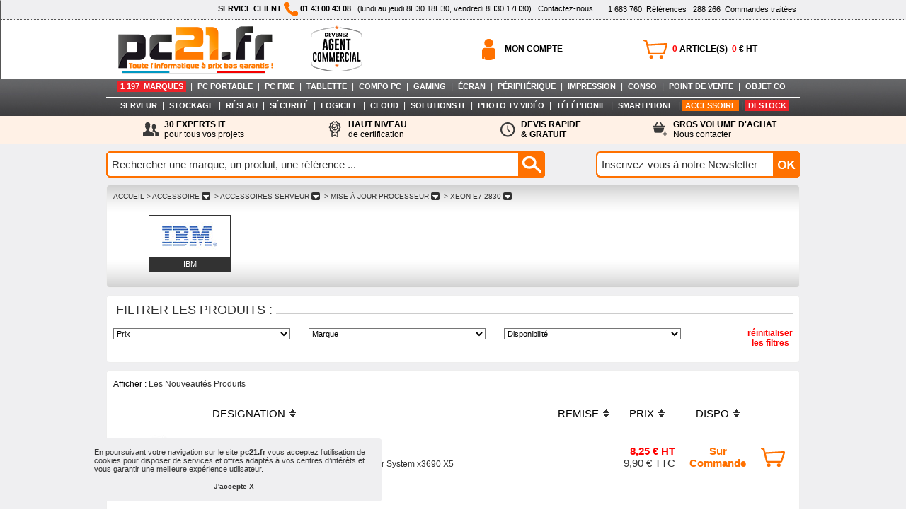

--- FILE ---
content_type: text/html; charset=UTF-8
request_url: https://www.pc21.fr/accessoire/mise-a-jour-processeur/xeon-e7-2830/f7106/
body_size: 17399
content:
<!DOCTYPE html PUBLIC "-//W3C//DTD XHTML 1.0 Transitional//EN" "http://www.w3.org/TR/xhtml1/DTD/xhtml1-transitional.dtd">
<html xmlns="http://www.w3.org/1999/xhtml">
<head>
<title>Mise à jour Processeur Xeon E7-2830 : Achat / Vente Mise à jour Processeur Xeon E7-2830 sur PC21.FR</title>
<meta name="Description" content="PC21.FR : Mise à jour Processeur Xeon E7-2830. Achat en ligne de Mise à jour Processeur Xeon E7-2830. Mise à jour Processeur Xeon E7-2830 pas cher, Retrouvez sur PC21.FR toute la gamme Mise à jour Processeur Xeon E7-2830 ">
<meta name="googlebot" content="noarchive">
<meta name="robots" content="index, follow" />
<meta name="revisit-after" content="1 day" />
<meta http-equiv="pragma" content="no-cache" />
<meta http-equiv="Content-Type" content="text/html; charset=iso-8859-1" />
<link rel="canonical" href="https://www.pc21.fr/accessoire/mise-a-jour-processeur/xeon-e7-2830/f7106/" />
<link rel="shortcut icon" type="image/icon" href="/img-graph/favicon_pc21.ico" />
<link href='/css_commun/style_dynamique.php?id_style=1&v=1668674107&id_univers=5' rel='stylesheet' type='text/css'>
<link href='/css_commun/jDiaporama.css?v=1568109093' rel='stylesheet' type='text/css'>
<script type="text/javascript" src="/js_commun/jquery-1.11.1.min.js"></script>
<script type="text/javascript" src="/js_commun/jquery.jDiaporama.js"></script>
<script type="text/javascript" src="/js_commun/init.jDiaporama.js"></script><script type="text/javascript" language="javascript">
function OuvrirFenetreMotPassePerdu(){
fenetre = window.open('id_mot_passe_oublie.php', 'fenetre', 'toolbar=no, menubar=no, location=no, directories=no, status=no, scrollbars=no, resizable=no, copyhistory=no, width=300, height=150, left=300, top=300');
}

function razCriteres(){
	obj = document.getElementsByName('criteres_produit[]');
	
	for(i = 0; i < obj.length; i++){
		obj[i].options.selectedIndex = 0;
	}
}
function getCategories(){
	document.formulaire_recherches.submit();
}
</script>
<script type="text/javascript">
// Code repris � partir du module du diaporama de d�filement de pub 
/*
stepcarousel.setup({
	galleryid: 'gallery-marques', //id of carousel DIV
	beltclass: 'belt-marques', //class of inner "belt" DIV containing all the panel DIVs
	panelclass: 'panel-marques', //class of panel DIVs each holding content
	autostep: {enable:false, moveby:1, pause:3000},
	panelbehavior: {speed:500, wraparound:true, wrapbehavior:'slide', persist:false},
	defaultbuttons: {enable: false, moveby: 1, leftnav: ['http://i34.tinypic.com/317e0s5.gif', -5, 80], rightnav: ['http://i38.tinypic.com/33o7di8.gif', -20, 80]},
	statusvars: ['statusA', 'statusB', 'statusC'], //register 3 variables that contain current panel (start), current panel (last), and total panels
	contenttype: ['inline'] //content setting ['inline'] or ['ajax', 'path_to_external_file']
})
*/
jQuery.noConflict();
jQuery(document).ready(function(){

/* Gestion du carrousel des marques */
var slideWidth = 868;
var nbVisibleBrands = 7;
var slides = jQuery('.panel-marques');
var nbSlides = Math.ceil((slides.length) / nbVisibleBrands);


var currentPosition = 0;

jQuery('#gallery-marques').css('overflow', 'hidden');

jQuery('#slides').css('width', slideWidth * nbSlides);

animerSlides(currentPosition);

jQuery('.paginationControle').bind('click', function () {
if (jQuery(this).is('.active')) {

currentPosition = (jQuery(this).attr('id') == 'flecheDroite') ? currentPosition + 1 : currentPosition - 1;
if (currentPosition >= 0 && currentPosition < nbSlides) {

animerSlides(currentPosition);
jQuery('#slides').animate({
'marginLeft': slideWidth * (-currentPosition)
});
}
}
});
function animerSlides(position) {
// Cache le bouton gauche si on est sur le premier slide
if (position == 0) { jQuery('#flecheGauche').removeClass("active").toggleClass("inactive", true); } else { jQuery('#flecheGauche').removeClass("inactive").toggleClass("active", true); }
// Cache le bouton droite si on est sur le dernier .slide
if (position == nbSlides - 1) { jQuery('#flecheDroite').removeClass("active").toggleClass("inactive", true); } else { jQuery('#flecheDroite').removeClass("inactive").toggleClass("active", true); }
}
});

</script>
<!-- Global site tag (gtag.js) - Google Analytics -->
<!--<script async src="https://www.googletagmanager.com/gtag/js?id=UA-24003205-1"></script>-->
<!-- Google tag (gtag.js) -->
<script async src="https://www.googletagmanager.com/gtag/js?id=G-VZN1BNCFJZ"></script>
<script>
  window.dataLayer = window.dataLayer || [];
  function gtag(){dataLayer.push(arguments);}
  gtag('js', new Date());

  gtag('config', 'G-VZN1BNCFJZ');
</script>
<link rel="stylesheet" type="text/css" href="/css_commun/cookieconsent.min.css" />
<script src="/js_commun/cookieconsent.min.js"></script>
<script>
window.addEventListener("load", function(){
window.cookieconsent.initialise({
  "palette": {
    "popup": {
      "background": "#efeff1",
      "text": "#333333"
    },
    "button": {
      "background": "#efeff1",
      "text": "#333333"
    }
  },
  "showLink": false,
  "theme": "classic",
  "position": "bottom-left",
  "content": {
    "message": "<span style='font-size:11px; line-height:12px;' >En poursuivant votre navigation sur le site <b>pc21.fr</b> vous acceptez l’utilisation de cookies pour disposer de services et offres adaptés à vos centres d’intérêts et vous garantir une meilleure expérience utilisateur.</span>",
    "dismiss": "J'accepte X"
  }
})});
</script></head>
<body >
<div id="patientez" ></div>
<script type="text/javascript" src="/js_commun/commun.js?v=1591365926" ></script>
<script type="text/javascript" >
function redirectBackGround(){
	window.location.href='#';
}
var AFFICHAGE_PAR_DEFAUT_RECHERCHE_RAPIDE = 'Rechercher une marque, un produit, une référence ...';


/* <![CDATA[ */
/*

function turnImgRollover(objAncre)
{
	var ancre = document.getElementById(objAncre.id);
	var t = (""+ancre.style.backgroundImage).split('/');
	chaine_img = t[t.length-1];
	chaine_img = chaine_img.substr(0,chaine_img.length - 2);
	posDernierTiret = chaine_img.lastIndexOf('-');
	chaine_img = chaine_img.substr(posDernierTiret+1,30);
	posPointExtension = chaine_img.lastIndexOf('.');
	rollover = chaine_img.substr(0,posPointExtension); 
	
	if(rollover == 'over'){
		chaine = '/img-graph/'+ objAncre.id+'-unover.png';
		ancre.style.backgroundImage = 'url(' +chaine+')';
		ancre.style.backgroundColor='#FFFFFF';
		ancre.style.backgroundPosition = '2px center';
	}else{
		chaine = '/img-graph/'+ objAncre.id+'-over.png';
		ancre.style.backgroundImage = 'url(' +chaine+')';
		ancre.style.backgroundColor='#555555';
		ancre.style.backgroundPosition = '2px center';
	}
	
}
*/


function turnImgRollover(objAncre)
{
	var img = document.getElementById('icone-'+objAncre.id);
	
	var t = (""+img.src).split('/');
	chaine_img = t[t.length-1];
	posDernierTiret = chaine_img.lastIndexOf('-');
	chaine_img = chaine_img.substr(posDernierTiret+1,30);
	posPointExtension = chaine_img.lastIndexOf('.');
	rollover = chaine_img.substr(0,posPointExtension);
	img.src = '/img-graph/icone-'+ objAncre.id+'-'+((rollover == 'over')?'unover':'over')+'.png'
	
}
/* ]]> */


function removePX(str)
{
	var lng = (""+str).length;
	str = (""+str).substr(0,(lng-2));
	return str;
}

var $ = jQuery.noConflict();
$(document).ready(function(){
	var type_demande = '';
	
	function validateEmail(email){
		var re = /^(([^<>()\[\]\\.,;:\s@"]+(\.[^<>()\[\]\\.,;:\s@"]+)*)|(".+"))@((\[[0-9]{1,3}\.[0-9]{1,3}\.[0-9]{1,3}\.[0-9]{1,3}\])|(([a-zA-Z\-0-9]+\.)+[a-zA-Z]{2,}))$/;
		return re.test(String(email).toLowerCase());
	}

	function enableButton(activer)
	{
		if(activer)
		{
			$("#envoyer_besoin").removeClass('bouton_pc21_inactif');
			$("#envoyer_besoin").addClass('bouton_pc21');
			$("#envoyer_besoin").removeAttr('disabled');
		}
		else
		{
			$("#envoyer_besoin").removeClass('bouton_pc21');
			$("#envoyer_besoin").addClass('bouton_pc21_inactif');
			$("#envoyer_besoin").attr('disabled','disabled');	
		}
	}
	
	
	function reinitForms()
	{
		$("#msg_besoin").val('');
		
		$(".obligatoire").each(function(index, element) {
        	$(this).val('');
        });
		enableButton(false);
	}
	
	
	function activerBouton(){
		var nb_champs_completes = 0;
		var nb_champs = 0;
		var msg_lng = (""+$("#msg_besoin").val()).length;
		var emailValide = validateEmail($("#email_besoin").val());
		
		$(".obligatoire").each(function(index, element) {
            nb_champs ++;
			if($(this).val() != "")
			{
				nb_champs_completes ++;
			}
        });
		
		var activer = ((nb_champs_completes == nb_champs) && (msg_lng <= 500) && emailValide)
		enableButton(activer);
	}
	
	
	$("#msg_besoin").keyup(function(e){
		var str = $("#msg_besoin").val();
		var lng = (""+str).length;
		if(lng > 500)
		{
			$("#msg_besoin_retour").html('Le nombre de caract&egrave;res ne doit pas &ecirc;tre sup&eacute;rieur &agrave; 500<br>');	
		}
		else
		{
			$("#msg_besoin_retour").html('');	
		}
		
		activerBouton();
	});
	
	$(".obligatoire").blur(function(e){
		if($(this).val() == "")
		{
			$(this).css('background-color','#FFF1E6');
		}
		else
		{
			$(this).css('background-color','#FFFFFF');	
		}
    	activerBouton();
	});
	
	$("#email_besoin").blur(function(e){
		
		var res = validateEmail($(this).val());
		
		var bgColor = "#FFFFFF";
		bgColor = res ? "#FFFFFF" : "#FFF1E6";
		$(this).css('background-color',bgColor);
		activerBouton();
	});
	
	$(".obligatoire").keyup(function(e){
		if($(this).val() != "")
		{
			$(this).css('background-color','#FFFFFF');	
		}
    	activerBouton();
	});
	
	
	
	
	function processingAjax()
	{
		$("#patientez").addClass('chargement_ajax_actif');
		$("#patientez").css("position","absolute");
		$("#patientez").css("top", ((( $(document).height() - $("#patientez").height()) / 2 - 300) + $(document).scrollTop())  + "px");
		$("#patientez").css("left", ((( $(document).width() - $("#patientez").width()) / 2) + $(document).scrollLeft()) + "px");
	}
	
	function stopProcessingAjax()
	{
		$("#patientez").removeClass("chargement_ajax_actif");
		$("#patientez").addClass("chargement_ajax_inactif");
	}
	
	function getProduit(id_prod)
	{
		if(id_prod > 0)
		{
			var param = 'id_prod='+id_prod;
			$.ajax({
				url: "/demande_delai.php",
				beforeSend:processingAjax(),
				type:'POST', 
				data:param,
				dataType:"xml",
				complete:stopProcessingAjax(), 
				success: function(xml){
					var ref_pc21 = $(xml).find('ref_pc21').text();
					var img_prod_grand = $(xml).find('img_prod_grand').text();
					var img_prod = $(xml).find('img_prod').text();
					var titre_prod = $(xml).find('titre_prod').text();
					var titre_mark = $(xml).find('titre_mark').text();
					var caract = $(xml).find('caract').text();
					
					var ref_constr = $(xml).find('ref_constr').text();
					var id_mark = $(xml).find('id_mark').text();
					$("#ref_pc21_demande").val(ref_pc21);
					$("#photo_article_ajoute_demande_prix").html('<img src="/img-prod/grand/'+img_prod_grand+'" border="0" >');
					$("#titre_article_demande_prix").html(titre_prod);
					$("#titre_marque_article_demande_prix").html(titre_mark);
					$("#caracteristique_article_demande_prix").html(caract);
					
					$("#ref_constr_demande").val(ref_constr);
					$("#id_mark_demande").val(id_mark);
					
					$("#id_prod_demande").val(id_prod);
				}
			});
		}
	}
	
	
	function creerDemande()
	{
		var param = '';
		$.ajax({
			url: "/creer_demande_ajax_ref.php",
			beforeSend:processingAjax(),
			type:'POST', 
			data: $("#info_produit").serialize(),
			dataType:"text",
			complete:stopProcessingAjax(), 
			success: function(text){
				reinitForms();
				$("#demande_prix_validee").css('visibility','visible');
				$("#demande_prix").css('visibility','hidden');
				
				var Y = ((getWindowHeight() - removePX($("#demande_prix_validee").css('height'))) / 2);
				var X = ((getWindowWidth() - removePX($("#demande_prix_validee").css('width'))) / 2);
				
				$("#demande_prix_validee").css('top',Y);
				$("#demande_prix_validee").css('left',X);
				
			}
		});
	}
	
	
	$(".prix_inconnu").click(function(e) 
    {
		var id_prod = $(this).attr('data-prod');
		
		type_demande = $(this).attr('data-demande');
		
		$("#type_demande").val(type_demande);
		 
		getFondOpaque("fond_caddie_opaque");
		$("#demande_prix").css('visibility','visible');
		
		
		if(type_demande == 'prix')
		{
			$("#demande_prix_dispo").html('Demande de Prix : ');
			$("#instruction_demande_prix_dispo").html('Pour recevoir notre meilleure proposition, merci de remplir le formulaire ci-dessous :');
		}
		else if(type_demande == 'dispo')
		{
			$("#demande_prix_dispo").html('Demande de Délai : ');
			$("#instruction_demande_prix_dispo").html('Pour avoir une estimation du délai de disponibilité ou éventuellement connaître le produit de remplacement, merci de remplir le formulaire ci-dessous :');	
		}
		
		var Y = ((getWindowHeight() - removePX($("#demande_prix").css('height'))) / 2);
		var X = ((getWindowWidth() - removePX($("#demande_prix").css('width'))) / 2);
		
		$("#demande_prix").css('top',Y);
		$("#demande_prix").css('left',X);
		
		getProduit(id_prod);
	});
	
	$(".close").click(function(e) 
    {
		$("#demande_prix").css('visibility','hidden');
		$("#demande_prix_validee").css('visibility','hidden');
		$("#fond_caddie_opaque").css('visibility','hidden');
	});
	
	$("#envoyer_besoin").click(function(e) {
		var texte = $("#msg_besoin").val();
		
		if(type_demande == 'prix')
		{
			$("#prefixe_message").val('Bonjour,\r\n\r\n vous recevez cet e-mail car vous avez effectu&eacute; une demande de prix de la r&eacute;f&eacute;rence : <b>' + $("#ref_pc21_demande").val() + '</b> sur notre site www.pc21.fr\r\n\r\n');
		}
		else if(type_demande == 'dispo')
		{
			$("#prefixe_message").val('Bonjour,\r\n\r\n vous recevez cet e-mail car vous avez effectu&eacute; une demande de disponibilité de la r&eacute;f&eacute;rence : <b>' + $("#ref_pc21_demande").val() + '</b>  sur notre site www.pc21.fr\r\n\r\n');
		}
		
		$("#msg_besoin").val(texte);
		creerDemande();
    });
	
});


</script>
<div style="padding-top:0px; padding-bottom:0px; text-align:center; float:none; overflow:hidden; margin-left:auto; margin-right:auto;width:100%;position:relative; z-index:100;" >
  <div style="float:left; width:100%; background-color:#FFFFFF; border-top:1px #EFEFF1 solid; border-left:1px #555555 solid; border-right:1px #555555 solid; text-align:center; overflow:hidden;" >
    <div style="float:none; width:100%; border-bottom:1px dotted #555555;  text-align:center; overflow:hidden;background-color:#EFEFF1; ">
      <div style="float:none; margin-left:auto; margin-right:auto; width:974px; text-align:center; overflow:hidden;padding:2px 4px 4px 4px; ">
        <div style="width:290px;float:right; text-align:right;"  >&nbsp;&nbsp;&nbsp;&nbsp;<span style="line-height:20px;"><a href="https://www.pc21.fr/catalogue.html" class="lien_bienvenue" ><span id="nb_produits_haut" >1 683 760</span>&nbsp;&nbsp;Références</a>&nbsp;&nbsp;&nbsp;<a href="https://clients.pc21.fr/gestion_compte.php" rel="nofollow" class="lien_bienvenue"><span id="commandes">288 266</span>&nbsp;&nbsp;Commandes traitées</a></span>&nbsp;</div>
        <div style="float:right;text-align:left;overflow:hidden;" ><span class="texte_bienvenue"><b>SERVICE CLIENT <img src="/img-graph/icone-telephone-pc21.png" alt="Téléphone PC21" border="0" align="absmiddle" /> 01 43 00 43 08</b>&nbsp;&nbsp;&nbsp;(lundi au jeudi&nbsp;8H30 18H30, vendredi 8H30 17H30)</span>&nbsp;&nbsp;&nbsp;<a href="https://www.pc21.fr/nous_contacter.php" class="lien_bienvenue">Contactez-nous</a></div>
      </div>
    </div>
    <div  style="width:980px; float:none; margin-left:auto; margin-right:auto; "   >
      <div style="float:left; padding:5px 10px 7px 10px;  text-align:left; height:72px; width:230px; overflow:hidden; background-color:#FFFFFF;" ><a href="https://www.pc21.fr/"><img alt="Toute l'informatique à prix bas garantis" src="/img-graph/logo-rectangle-pc21.png" border="0" /></a></div>
	 <div style="float:left; padding:8px 0px 11px 0px;  text-align:center; height:65px; width:150px; overflow:hidden;"><a href="https://www.pc21.fr/devenez-agent-co.php"><img alt="Devenez Agent Commercial" src="/img-graph/28-08-2025__devenez_agent_commercial_65px_optimized.png" border="0" /></a><!--<a href="https://www.pc21.fr/new/devenez-partenaire-revendeur-ringcentral-avec-pc21/i6910381/"><img alt="Devenez partenaire chez RingCentral" src="/img-graph/partenariat-ringcentral.png" border="0" /></a>--></div>
        <!--<div style="float:left; padding:25px 0px 11px 40px;  text-align:center; height:28px; width:210px; overflow:hidden;"><span class="texte_bienvenue" style="color:#FF0000; text-align:center; font-weight: bold; font-size: 12px;">Fermeture exceptionnelle pour congés du 11 au 15 août 2025</span></div> -->
        <!-- Largeur origine 574px retirer de 100px pour afficher le div précédent -->
        <div style="float:right; width:574px; height:72px;  text-align:center; overflow:hidden;padding:5px 4px 7px 0px; background-color:#FFFFFF; ">
        <div style="float:right; width:589px; margin-top:18px; overflow:hidden;">
          <div style="background:url(/img-graph/acces-panier.png) top left no-repeat; min-width:177px; height:37px; color:#FFFFFF; font-weight:normal; text-align:left; padding-top:0px; padding-left:50px; float:right; position:relative;margin-left:10px;"  ><a href="https://www.pc21.fr/1caddie.php" rel="nofollow" class="acces_panier_compte" style="line-height:37px"><span id="nb_articles_caddie" style="color:#FF0000;" >0</span> ARTICLE(S)&nbsp;&nbsp;<span id="montant_total_ht_caddie" style="color:#FF0000;" >0</span> &euro;&nbsp;HT</a></div>
          <div style="background:url(/img-graph/acces-compte.png) top left no-repeat; min-width:177px; height:37px; color:#FFFFFF; font-weight:normal; text-align:left; padding-top:0px; padding-left:50px;float:right; position:relative;"  >
            <a href='https://clients.pc21.fr/gestion_compte.php' rel='nofollow' class='acces_panier_compte' style='line-height:37px' >MON COMPTE</a>          </div>
        </div>
      </div>
    </div>
  </div>
</div>
<div id='bulle_zoom' style='background-color:#FFFFFF; position:absolute; display:block; visibility:hidden' ></div>
<div id='caddie_popup'  style='width:800px; padding:30px 30px 30px 30px; border:1px #EEEEEE solid; border-radius: 5px; background-color:#FFFFFF; position:fixed; display:block; z-index:999; visibility:hidden;' >
  <div style="text-align:right; width:800px; padding:0px 0px 5px 0px; margin:0px 0px 0px 0px;"><a href="javascript:SupprimeArticle(document.form_caddie_pc21.id_prod.value);HideCaddie();HideFondCaddieOpaque();" class="lien">Annuler</a></div>
  <div style=" width:800px; padding:0px 0px 0px 0px; margin:0px 0px 0px 0px;overflow:hidden ">
    <div style="width:200px; float:left;" ><span id="photo_article_ajoute" ></span></div>
    <div style="width:580px; float:left; padding:10px 10px 10px 10px; background-color:#EEEEEE;"><span id='titre_marque_article' ></span>&nbsp;<span id='titre_article' ></span><br />
      <span id='caracteristique_article' ></span><br />
      <br />
      <table border="0" cellspacing="0" cellpadding="0">
        <tr>
          <td><img src="/img-graph/panier-bleu.png" alt="Ajouter au panier" align="absmiddle" /></td>
          <td>&nbsp;&nbsp;<span class="ajout_panier">Cet article a été ajouté au panier !</span></td>
        </tr>
      </table>
    </div>
    <div style="width:580px; float:right; padding:20px 10px 10px 10px;">
      <form style="padding: 0px 0px 0px 0px; margin: 0px 0px 0px 0px;"  name="form_caddie_pc21" method="get" >
        <table cellpadding="2" cellspacing="0" style="border:0px #FFFFFF solid" >
          <tr>
            <td rowspan="2"><span class="label_quantite">Quantité&nbsp;ajout&eacute;e&nbsp;:</span></td>
            <td rowspan="2"><input type="hidden" name="id_prod" value="" />
              <input type="text" name="quantite" id="nb_articles" value="1"  style="width:40px; border:1px #323232 solid; padding:3px 0px 3px 0px; margin:0px 0px 0px 0px; font-size:18px; text-align:center; font-family:Arial, Helvetica, sans-serif;color:#323232;"  onblur="UpdateCaddie(id_prod.value, this.value);" /></td>
            <td valign="bottom"><a class="lien" href="javascript:ajouter();"><img src="/img-graph/signe-plus.jpg" alt="Ajouter" border="0" /></a></td>
          </tr>
          <tr>
            <td valign="top"><a class="lien" href="javascript:retirer();"><img src="/img-graph/signe-moins.jpg" alt="Retirer" border="0" /></a></td>
          </tr>
        </table>
      </form>
    </div>
  </div>
  <div style="text-align:center; width:800px; padding:10px 0px 0px 0px; margin:0px 0px 0px 0px;">
    <form action="https://www.pc21.fr/1caddie.php" style="padding:0px 0px 0px 0px; margin:0px 0px 0px 0px;" method="post" >
      <input type="button" name="achat" onclick="HideCaddie();HideFondCaddieOpaque();" style="background-color:#323232; color:#FFFFFF; font-family:Arial, Helvetica, sans-serif; font-size:14px; font-weight:bold; border:0px #FFFFFF solid;height:30px; width:200px; cursor:pointer;" value="Continuer mes achats" />
      &nbsp;&nbsp;
      <input type="submit" name="commander" style="background-color:#FF7100; color:#FFFFFF; font-family:Arial, Helvetica, sans-serif; font-size:14px; font-weight:bold; border:0px #FFFFFF solid;height:30px; width:200px; cursor:pointer;" value="Voir mon panier" />
    </form>
  </div>
</div>
<div id='demande_popup' style='width:800px; padding:30px 30px 30px 30px; border:#0066B1 3px solid; background-color:#FFFFFF; position:fixed; display:block; z-index:510; visibility:hidden;' >
  <form style="padding: 0px 0px 0px 0px; margin: 0px 0px 0px 0px;"  name="form_demande" method="get" >
    <div style="text-align:right; float:right; width:100px; padding:0px 0px 5px 0px; margin:0px 0px 0px 0px;"><a href="javascript:HideDemandeDelai();HideFondCaddieOpaque();" class="lien">Annuler</a></div>
    <div style=" width:800px; padding:0px 0px 0px 0px; margin:0px 0px 0px 0px;overflow:hidden; float:left ">
      <div style="width:200px; float:left;" ><span id="photo_article_ajoute_demande_dispo" ></span></div>
      <div style="width:580px; float:left; padding:10px 10px 10px 10px; background-color:#EEEEEE;"><span id='titre_marque_article_demande_dispo' ></span>&nbsp;<span id='titre_article_demande_dispo' ></span><br />
        <span id='caracteristique_article_demande_dispo' ></span><br />
        <br />
        <table border="0" cellspacing="0" cellpadding="0">
          <tr>
            <td><span style="color:#000000;font-family:Arial, Helvetica, sans-serif;font-size:18px;	font-weight:bold;">Demande de disponibilité <span id='ref_pc21_demande_dispo' ></span></span></td>
          </tr>
        </table>
      </div>
      <div style="width:580px; float:right; padding:20px 10px 10px 10px;">
        <table cellpadding="2" cellspacing="0" style="border:0px #FFFFFF solid" >
          <tr>
            <td rowspan="2"><span class="label_quantite">Votre&nbsp;e-mail&nbsp;:&nbsp;</span></td>
            <td rowspan="2"><input type="hidden" name="id_prod" value="" />
              <input type="hidden" id="ref_pc21_demande" name="ref_pc21_demande" value="" />
              <input type="text" name="email" id="email" value="" maxlength="100"  style="width:400px; border:1px #323232 solid; padding:3px 3px 3px 3px; margin:0px 0px 0px 0px; font-size:14px; font-family:Arial, Helvetica, sans-serif;color:#323232;"  /></td>
            <td valign="bottom"></td>
          </tr>
          <tr>
            <td valign="top" ></td>
          </tr>
        </table>
      </div>
    </div>
    <div style="text-align:center; width:800px; padding:10px 0px 0px 0px; margin:0px 0px 0px 0px;">
      <input type="button" name="achat" onclick="HideDemandeDelai();HideFondCaddieOpaque();" style="background-color:#323232; color:#FFFFFF; font-family:Arial, Helvetica, sans-serif; font-size:14px; font-weight:bold; border:0px #FFFFFF solid;height:30px; width:200px;" value="Fermer" />
      &nbsp;&nbsp;
      <input type="button" name="commander"  onclick="sendDemande(email.value,ref_pc21_demande.value, id_prod.value);" style="background-color:#FF7100; color:#FFFFFF; font-family:Arial, Helvetica, sans-serif; font-size:14px; font-weight:bold; border:0px #FFFFFF solid;height:30px; width:200px;" value="Envoyer" />
    </div>
  </form>
</div>
<div id='demande_validee' style='width:800px; padding:30px 30px 30px 30px; border:#0066B1 3px solid; background-color:#FFFFFF; position:fixed; display:block; z-index:510; visibility:hidden;'>
  <table width="800" cellpadding='1' cellspacing='2'>
    <tr>
      <td colspan="3">&nbsp;</td>
    </tr>
    <tr>
      <td align='left'  width='33' >&nbsp;</td>
      <td align='left' ><span style="color:#000000; font-size:18px; font-weight:bold"  >Demande enregistr&eacute;e</span></td>
      <td width="33">&nbsp;</td>
    </tr>
    <tr>
      <td colspan="3">&nbsp;</td>
    </tr>
    <tr>
      <td>&nbsp;</td>
      <td ><span class='texte_message_popup' >Nous vous confirmons le bon enregistrement de votre demande. Un mail de confirmation vous a &eacute;t&eacute; envoy&eacute;.</span></td>
      <td>&nbsp;</td>
    </tr>
    <tr>
      <td colspan="3">&nbsp;</td>
    </tr>
    <tr>
      <td>&nbsp;</td>
      <td align="center"><a href="javascript:cachePopupConfirmation();HideFondCaddieOpaque();" class="lien" >Fermer</a></td>
      <td>&nbsp;</td>
    </tr>
    <tr>
      <td colspan="3">&nbsp;</td>
    </tr>
  </table>
</div>
<div id='demande_prix' style='width:800px; padding:30px; border:#EEEEEE 1px solid;background-color:#FFFFFF; position:fixed; display:block; z-index:510; border-radius:5px; visibility:hidden;' >
  <form id="info_produit" style="padding: 0px 0px 0px 0px; margin: 0px 0px 0px 0px;"  name="form_demande" method="get" >
    <div style="text-align:right; float:right; width:100px; padding:0px 0px 5px 0px; margin:0px 0px 0px 0px;"><a class="lien close" style="cursor:pointer;" >Annuler</a></div>
    <div style=" width:800px; padding:0px 0px 0px 0px; margin:0px 0px 0px 0px;overflow:hidden; float:left ">
      <div style="width:200px; float:left;" ><span id="photo_article_ajoute_demande_prix" ></span></div>
      <div style="width:580px; float:left; padding:10px 10px 10px 10px; background-color:#EEEEEE;"><span id='titre_marque_article_demande_prix' style="color:#000000;font-family:Arial, Helvetica, sans-serif;font-size:18px;font-weight:bold;text-align:left; margin-left:0px;margin-bottom:0px;" ></span>&nbsp;<span id='titre_article_demande_prix' style="color:#0066b1;font-family:Arial, Helvetica, sans-serif;font-size:18px;font-weight:bold;text-align:left; margin-left:0px;margin-bottom:0px;" ></span><br />
        <span id='caracteristique_article_demande_prix' style="color:#323232;font-family:Arial, Helvetica, sans-serif;font-size:15px;font-weight:normal;" ></span><br />
        <br />
        <table border="0" cellspacing="0" cellpadding="0" width="100%">
          <tr>
            <td><span style="color:#000000;font-family:Arial, Helvetica, sans-serif;font-size:18px;	font-weight:bold;" id="demande_prix_dispo"  >Demande de Prix : <span id='ref_pc21_demande_prix' ></span></span></td>
          </tr>
          <tr>
            <td align="left" >&nbsp;</td></tr> 
           <tr>
            <td align="left" ><span style="font-size:15px;" id="instruction_demande_prix_dispo" >Pour recevoir notre meilleure proposition, merci de remplir le formulaire ci-dessous :</span></td>
          </tr>
        </table>
      </div>
      <div style="width:580px; float:right; padding:20px 10px 10px 10px;">
        <table cellpadding="2" cellspacing="0" style="border:0px #FFFFFF solid" >
        <tr>
            <td >&nbsp;</td>
            <td >&nbsp;</td>
            <td valign="bottom">&nbsp;</td>
          </tr>
        <tr>
            <td ><span class="label_compte">Soci&eacute;t&eacute;&nbsp;(facultatif) :</span></td>
            <td ><input type="text" name="societe" id="societe" value="" maxlength="50" class="saisie_compte" /></td>
            <td valign="bottom"></td>
          </tr>
          <tr>
            <td><span class="label_compte">Nom :</span></td>
            <td><input type="text" name="nom" id="nom" value="" maxlength="50"  class="saisie_compte obligatoire"  /></td>
            <td valign="bottom"></td>
          </tr>
          <tr>
            <td><span class="label_compte">Pr&eacute;nom :</span></td>
            <td><input type="text" name="prenom" id="prenom" value="" maxlength="50"  class="saisie_compte obligatoire"  /></td>
            <td valign="bottom"></td>
          </tr>
          <tr>
            <td><span class="label_compte">Fonction&nbsp;(Facultatif)&nbsp;:</span></td>
            <td ><input type="text" name="fonction" id="fonction" value="" maxlength="30"  class="saisie_compte"  /></td>
            <td valign="bottom"></td>
          </tr>
          <tr>
            <td ><span class="label_compte">T&eacute;l&eacute;phone :</span></td>
            <td ><input type="text" name="telephone" id="telephone" value="" maxlength="10"  class="saisie_compte obligatoire"  /></td>
            <td valign="bottom"></td>
          </tr>
          <tr>
            <td ><span class="label_compte">E-mail&nbsp;:&nbsp;</span></td>
            <td ><input type="hidden" name="id_prod" id="id_prod_demande" value="" />
            <input type="hidden" name="type_demande" id="type_demande" value="" />
            <input type="hidden" name="ref_constr" id="ref_constr_demande" value="" />
            <input type="hidden" name="id_mark" id="id_mark_demande" value="" />
              <input type="hidden" id="ref_pc21_demande" name="ref_pc21_demande" value="" />
              <input type="hidden" id="prefixe_message" name="prefixe_message" value="" />
              <input type="text" name="e_mail" id="email_besoin" value="" maxlength="50"  class="saisie_compte obligatoire"  />
    <input type="text" name="siteweb" id="siteweb3" style="display:none" maxlength="50" ></td>
            <td valign="bottom"></td>
          </tr>
          <tr>
            <td valign="top" ><span class="label_compte">Message&nbsp;:&nbsp;</span></td>
            <td ><textarea name="besoin" id="msg_besoin" cols="40" rows="20" class="saisie_compte obligatoire" style="min-width:250px; max-width:250px; min-height: 60px; max-height: 60px" ></textarea></td>
            <td valign="bottom"></td>
          </tr>
          <tr>
            <td valign="top" ></td>
          </tr>
        </table>
      </div>
    </div>
    <div style="text-align:center; width:800px; padding:10px 0px 0px 0px; margin:0px 0px 0px 0px;">
      <input type="button" name="fermer" class="bouton_pc21_2 close" style="height:30px; width:200px;" value="Fermer" />
      &nbsp;&nbsp;
      <input type="button" name="envoyer_demande" id="envoyer_besoin" disabled class="bouton_pc21_inactif" style="height:30px; width:200px;" value="Envoyer" /><input type="hidden" id="recaptchaResponseDP" name="recaptcha-response">
    </div>
  </form>
</div>
<div id='demande_prix_validee' style='width:800px; padding:30px; border:#EEEEEE 1px solid; border-radius: 5px; background-color:#FFFFFF; position:fixed; display:block; z-index:510; visibility:hidden;'>
  <table width="800" cellpadding='1' cellspacing='2'>
    <tr>
      <td colspan="3">&nbsp;</td>
    </tr>
    <tr>
      <td align='left'  width='33' >&nbsp;</td>
      <td align='left' ><span style="color:#000000; font-size:18px; font-weight:bold"  >Demande enregistr&eacute;e</span></td>
      <td width="33">&nbsp;</td>
    </tr>
    <tr>
      <td colspan="3">&nbsp;</td>
    </tr>
    <tr>
      <td>&nbsp;</td>
      <td ><span class='texte_message_popup' >Nous vous confirmons le bon enregistrement de votre demande. Un mail de confirmation vous a &eacute;t&eacute; envoy&eacute;.</span></td>
      <td>&nbsp;</td>
    </tr>
    <tr>
      <td colspan="3">&nbsp;</td>
    </tr>
    <tr>
      <td>&nbsp;</td>
      <td align="center"><a href="javascript:cachePopupConfirmation();HideFondCaddieOpaque();" class="lien close" >Fermer</a></td>
      <td>&nbsp;</td>
    </tr>
    <tr>
      <td colspan="3">&nbsp;</td>
    </tr>
  </table>
</div>

<div id='cliquable_g' onclick="redirectBackGround();" style='position:absolute; z-index:200; left:0; top:0; display:block; cursor:pointer;' ></div>
<div id='cliquable_d' onclick="redirectBackGround();" style='position:absolute; z-index:200; left:0; top:0; display:block; cursor:pointer;' ></div>
<div id='images_multiangles' style='background-color:#FFFFFF; position:fixed; display:block; visibility:hidden; z-index:310' ></div>
<div id="box_images_multiangles" style="background-attachment:fixed;background-color:#000000;background-image:none;background-position:0 0;width:100%;z-index:300;opacity:0.80;left:0;top:0;position:absolute;visibility:hidden;display:block;filter:Alpha(opacity=80, finishopacity=0, style=0);" onclick="HideZoomImageMultiangle();" ></div>
<div id="fond_caddie_opaque" style="background-attachment:fixed;background-color:#000000;background-image:none;background-position:0 0;width:100%;z-index:500;opacity:0.40;left:0;top:0;position:absolute;visibility:hidden;display:block;filter:Alpha(opacity=40, finishopacity=0, style=0);" ></div>
<script type="text/javascript" >setTimeout('getMontant();getNbArticles();',100);</script>
<script language="javascript" src="/js_commun/famille.js?v=1315822440" ></script>
<div style="background: url(/img-graph/barre-couleur-FINALE.jpg) top left repeat-x;  position: relative;z-index:1;padding-top:0px; padding-bottom:0px; text-align:center; float:none; overflow:hidden; margin-left:auto; margin-right:auto; width:100%;position:relative; z-index:100;" >
  <div style="border-bottom:1px solid #FFFFFF; padding-top:3px; height:22px; width:980px; margin-left:auto; margin-right:auto">
        <a class="lien_destock" href="https://www.pc21.fr/marque.html" id="nb_marques_haut">1 197&nbsp;&nbsp;MARQUES</a>
    &nbsp;<span class='texte_blanc'>|</span>&nbsp;<a class='lien_blanc_gras_over' href='https://www.pc21.fr/pc-portable/u26/' title='PC portable' >PC PORTABLE</a>&nbsp;<span class='texte_blanc'>|</span>&nbsp;<a class='lien_blanc_gras_over' href='https://www.pc21.fr/pc-fixe/u1/' title='PC fixe' >PC FIXE</a>&nbsp;<span class='texte_blanc'>|</span>&nbsp;<a class='lien_blanc_gras_over' href='https://www.pc21.fr/tablette/u27/' title='Tablette' >TABLETTE</a>&nbsp;<span class='texte_blanc'>|</span>&nbsp;<a class='lien_blanc_gras_over' href='https://www.pc21.fr/composant-pc/u7/'  title='Composant PC' >COMPO PC</a>&nbsp;<span class='texte_blanc'>|</span>&nbsp;<a class='lien_blanc_gras_over' href='https://www.pc21.fr/gaming/u4/' title='Gaming' >GAMING</a>&nbsp;<span class='texte_blanc'>|</span>&nbsp;<a class='lien_blanc_gras_over' href='https://www.pc21.fr/ecran/u8/' title='Ecran' >ÉCRAN</a>&nbsp;<span class='texte_blanc'>|</span>&nbsp;<a class='lien_blanc_gras_over' href='https://www.pc21.fr/peripherique/u24/' title='Périphérique' >PÉRIPHÉRIQUE</a>&nbsp;<span class='texte_blanc'>|</span>&nbsp;<a class='lien_blanc_gras_over' href='https://www.pc21.fr/imprimante/u22/' title='Imprimante et Multifonction' >IMPRESSION</a>&nbsp;<span class='texte_blanc'>|</span>&nbsp;<a class='lien_blanc_gras_over' href='https://www.pc21.fr/encre-consommables/u9/' title='Consommables' >CONSO</a>&nbsp;<span class='texte_blanc'>|</span>&nbsp;<a class='lien_blanc_gras_over' href='https://www.pc21.fr/dc-pos-data-capture-point-of-sales/u29/' title='Capture de Données Point de Vente' >POINT DE VENTE</a>&nbsp;<span class='texte_blanc'>|</span>&nbsp;<a class='lien_blanc_gras_over' href='https://www.pc21.fr/objets-connectes/u30/'  title='Objets Connectés' >OBJET CO</a></div><div style='padding-top:4px; height:22px; width:970px; margin-left:auto; margin-right:auto;' ><a class='lien_blanc_gras_over' href='https://www.pc21.fr/serveur/u12/' title='Serveur' >SERVEUR</a>&nbsp;<span class='texte_blanc'>|</span>&nbsp;<a class='lien_blanc_gras_over' href='https://www.pc21.fr/stockage/u23/' title='Stockage' >STOCKAGE</a>&nbsp;<span class='texte_blanc'>|</span>&nbsp;<a class='lien_blanc_gras_over' href='https://www.pc21.fr/reseau/u10/' title='Réseau' >RÉSEAU</a>&nbsp;<span class='texte_blanc'>|</span>&nbsp;<a class='lien_blanc_gras_over' href='https://www.pc21.fr/securite/u46/' title='Securité' >SÉCURITÉ</a>&nbsp;<span class='texte_blanc'>|</span>&nbsp;<a class='lien_blanc_gras_over' href='https://www.pc21.fr/logiciel/u2/' title='Logiciel' >LOGICIEL</a>&nbsp;<span class='texte_blanc'>|</span>&nbsp;<a class='lien_blanc_gras_over' href='https://www.pc21.fr/cloud/u47/' title='Cloud' >CLOUD</a>&nbsp;<span class='texte_blanc'>|</span>&nbsp;<a class='lien_blanc_gras_over' href='https://www.pc21.fr/solutions-it.html' title='Solutions IT' >SOLUTIONS IT</a>&nbsp;<span class='texte_blanc'>|</span>&nbsp;<a class='lien_blanc_gras_over' href='https://www.pc21.fr/photo-tv-video/u15/' title='Photo TV vidéo' >PHOTO TV VIDÉO</a>&nbsp;<span class='texte_blanc'>|</span>&nbsp;<a class='lien_blanc_gras_over' href='https://www.pc21.fr/telephonie/u14/' title='Téléphonie' >TÉLÉPHONIE</a>&nbsp;<span class='texte_blanc'>|</span>&nbsp;<a class='lien_blanc_gras_over' href='https://www.pc21.fr/smartphone/u28/' title='Smartphone' >SMARTPHONE</a>&nbsp;<span class='texte_blanc'>|</span>&nbsp;<a class='lien_blanc_gras_over_selectionne' href='https://www.pc21.fr/accessoire/u5/' title='Accessoire' >ACCESSOIRE</a>&nbsp;<span class='texte_blanc'>|</span>&nbsp;<a href='https://www.pc21.fr/destockage/u21/' class='lien_destock' title='Destockage' >DESTOCK</a>  </div>
</div>
<div id="bandeau_expert_it"  >
  <div  >
    <table style="width:100%" border="0" cellpadding="0" cellspacing="0" >
      <tbody>
        <tr align="center">
          <td style="width:25%" ><div class="cadre_argumentaire" >
              <div class="img_argumentaire" ><img  src="/img-graph/index/header-experts-it2.png" ></div>
              <div class="texte_argumentaire" ><b >30 EXPERTS IT</b><br>
                pour tous vos projets</div>
            </div></td>
          <td style="width:25%" ><div  class="cadre_argumentaire" >
              <div class="img_argumentaire" ><a href="https://www.pc21.fr/agrements-editeurs-constructeurs.html" class="lien" style="color:#000000;height:30px; display:block; margin-top:3px;" ><img src="/img-graph/index/header-certification2.png"  ></a></div>
              <div class="texte_argumentaire" ><a href="https://www.pc21.fr/agrements-editeurs-constructeurs.html" class="lien" style="color:#000000;" ><b>HAUT NIVEAU</b><br>
                de certification</a></div>
            </div></td>
          <td style="width:25%" ><div  class="cadre_argumentaire" >
              <div class="img_argumentaire" ><img src="/img-graph/index/header-devis2.png" ></div>
              <div class="texte_argumentaire" ><b>DEVIS RAPIDE<br>& GRATUIT</b></div>
            </div></td>
          <td style="width:25%" ><div  class="cadre_argumentaire" >
              <div class="img_argumentaire" ><a href="https://www.pc21.fr/nous_contacter.php" class="lien" style="color:#000000;height:30px; display:block; margin-top:3px;" ><img src="/img-graph/index/header-gros-volume2.png" ></a></div>
              <div class="texte_argumentaire" ><a href="https://www.pc21.fr/nous_contacter.php" class="lien" style="color:#000000;" ><b>GROS VOLUME D'ACHAT</b><br>
                  Nous contacter</a></div>
            </div></td>
        </tr>
      </tbody>
    </table>
  </div>
</div>
<script type="text/javascript">
// Ligne non selectionnee
background_color_no_foc = '#FFFFFF';
border_no_foc = '0';

background_color_foc = '#FF7100';
border_foc = '0px solid';
	autoCompletion_init(border_no_foc, border_foc, background_color_no_foc, background_color_foc,'recherche_base.php');
//Affichage de la newsletter par défaut
function zoneNewsletterParDefaut(zone){
	metZoneSaisieDefaut(zone,"Inscrivez-vous à notre Newsletter");
}
//Efface la zone de saisie de newsletter
function effaceZoneNewsletter(zone){
	effaceZoneSaisie(zone,"Inscrivez-vous à notre Newsletter");
}
</script>
<div style="position: relative;z-index:1; width:980px; margin-left:auto; margin-right:auto; margin-top:10px; overflow:hidden;position:relative; z-index:100; "  id='table_recherches'  >
  <div style="width:630px;float:left;">
    <form method='get' action='https://www.pc21.fr/recherche_base.php' name='recherche_haut' >
      <input type="hidden" name="sel" value="0" />
      <div style="width:582px; height:37px; float:left; border:#FFFFFF solid 0px; margin-left:0px;  background:url(/img-graph/barre-recherche.png) top left no-repeat;"  >
        <input type='text' class='formulaire_recherche' id="mot" name='mot' value='Rechercher une marque, un produit, une référence ...' autocomplete="off"  onmouseover="give_focus_style(0,1);" onblur="metRechercheDefaut();focus_off();" onfocus="effaceRecherche();focus_on('haut');" onkeyup="event_capture(this.value,event);" />
      </div>
      <button  class="bouton_recherche"  onclick="return(valider(mot,sel));" name='submit' type="submit"  >&nbsp;&nbsp;</button><!-- <input type="hidden" id="recaptchaResponseR" name="recaptcha-response" > -->
      <input type="hidden" name="formulaire_haut" value="1" />
      <input type="hidden" name="id_cat" value="0" />
      <input type="hidden" name="type_cat" value="0" />
      <input type="hidden" name="is_refpc21" value="0" />
      <input type="hidden" name="is_refconstr" value="0" />
      <input type="hidden" name="nb_mots_cherches" value="0" />
    </form>
  </div>
  <div id="newsletter_pc21" style="width:290px;float:right; margin-right:0px;">
    <div style="width:288px;float:right;" >
      <div style="width:250px; height:37px; float:left; border:#FFFFFF solid 0px; margin-left:0px;  background:url(/img-graph/barre-newsletter.png) top left no-repeat;" onkeypress="enregistreNewsletterToucheEntree(event,newsletter);"  >
        <input type='text' class="formulaire_newsletter" id="newsletter" name='newsletter' onblur="zoneNewsletterParDefaut(this);" onfocus="effaceZoneNewsletter(this);" value="Inscrivez-vous à notre Newsletter" maxlength="80"  />
      </div>
      <button  class="bouton_newsletter"  name='submit' type="button" onclick="enregistreEmailNewsletter(newsletter);" onkeypress=""  >&nbsp;&nbsp;</button><input type="hidden" id="recaptchaResponseNL" name="recaptcha-response">

    </div>
  </div>
  <!--<div style="font-family:Arial, Helvetica, sans-serif; font-size:12px; color:#000000; font-weight:bold; float:right; padding-top:11px; ">NEWSLETTER : </div>--> 
</div>
<div id="autoCompletion_answer" style='background-color:#FFFFFF; position:absolute; width:576px;z-index:999 '></div>
<div id="div_global">
  <div class="bloc-menu" style="padding-top:10px;" >
    <div id='menu'><ul><li><a href='/'>ACCUEIL</a></li><li><a style='text-transform:uppercase;' href='https://www.pc21.fr/accessoire/u5/'>&nbsp;&gt;&nbsp;ACCESSOIRE&nbsp;<div class='drop' ><img src='/img-graph/flech-bas-cat-blanc.png' border='0' /></div>&nbsp;</a><ul><li><div class='dessus_panneau'><div class='panneau_sous_menu' ><a class='article_panneau_sous_menu' style='text-transform:uppercase;' href='https://www.pc21.fr/accessoire/accessoires-pc-portable/ga7/'>ACCESSOIRES PC PORTABLE</a><a class='article_panneau_sous_menu' style='text-transform:uppercase;' href='https://www.pc21.fr/accessoire/accessoires-tablette/ga3/'>ACCESSOIRES TABLETTE</a><a class='article_panneau_sous_menu' style='text-transform:uppercase;' href='https://www.pc21.fr/accessoire/accessoires-ecran/ga19/'>ACCESSOIRES ECRAN</a><a class='article_panneau_sous_menu' style='text-transform:uppercase;' href='https://www.pc21.fr/accessoire/accessoires-impression/ga10/'>ACCESSOIRES IMPRESSION</a><a class='article_panneau_sous_menu' style='text-transform:uppercase;' href='https://www.pc21.fr/accessoire/accessoires-smartphone/ga5/'>ACCESSOIRES SMARTPHONE</a><a class='article_panneau_sous_menu' style='text-transform:uppercase;' href='https://www.pc21.fr/accessoire/accessoires-composant-pc/ga14/'>ACCESSOIRES COMPOSANT PC</a><a class='article_panneau_sous_menu' style='text-transform:uppercase;' href='https://www.pc21.fr/accessoire/accessoires-photo-tv-video/ga8/'>ACCESSOIRES PHOTO TV VIDEO</a><a class='article_panneau_sous_menu' style='text-transform:uppercase;' href='https://www.pc21.fr/accessoire/accessoires-tablette-graphique-wacom/ga11/'>ACCESSOIRES TABLETTE GRAPHIQUE WACOM</a><a class='article_panneau_sous_menu' style='text-transform:uppercase;' href='https://www.pc21.fr/accessoire/accessoires-serveur/ga16/'>ACCESSOIRES SERVEUR</a><a class='article_panneau_sous_menu' style='text-transform:uppercase;' href='https://www.pc21.fr/accessoire/accessoires-stockage/ga17/'>ACCESSOIRES STOCKAGE</a><a class='article_panneau_sous_menu' style='text-transform:uppercase;' href='https://www.pc21.fr/accessoire/accessoires-pc-fixe/ga13/'>ACCESSOIRES PC FIXE</a><a class='article_panneau_sous_menu' style='text-transform:uppercase;' href='https://www.pc21.fr/accessoire/accessoires-gaming/ga21/'>ACCESSOIRES GAMING</a><a class='article_panneau_sous_menu' style='text-transform:uppercase;' href='https://www.pc21.fr/accessoire/accessoires-reseau/ga6/'>ACCESSOIRES RéSEAU</a><a class='article_panneau_sous_menu' style='text-transform:uppercase;' href='https://www.pc21.fr/accessoire/accessoires-peripherique/ga18/'>ACCESSOIRES PéRIPHéRIQUE</a><a class='article_panneau_sous_menu' style='text-transform:uppercase;' href='https://www.pc21.fr/accessoire/accessoires-telephonie/ga20/'>ACCESSOIRES TéLéPHONIE</a><a class='article_panneau_sous_menu' style='text-transform:uppercase;' href='https://www.pc21.fr/accessoire/accessoires-apple/ga9/'>ACCESSOIRES APPLE</a><a class='article_panneau_sous_menu' style='text-transform:uppercase;' href='https://www.pc21.fr/accessoire/accessoires-dc-pos-point-de--vente/ga22/'>ACCESSOIRES DC POINT DE VENTE</a><a class='article_panneau_sous_menu' style='text-transform:uppercase;' href='https://www.pc21.fr/accessoire/accessoires-extensions-garanties/ga24/'>ACCESSOIRES EXTENSIONS GARANTIES</a></div></div></li></ul></li><li><a style='text-transform:uppercase;' href='https://www.pc21.fr/accessoire/accessoires-serveur/ga16/'>&nbsp;&gt;&nbsp;ACCESSOIRES SERVEUR&nbsp;<div class='drop' ><img src='/img-graph/flech-bas-cat-blanc.png' border='0' /></div>&nbsp;</a><ul><li><div class='dessus_panneau'><div class='panneau_sous_menu' ><a class='article_panneau_sous_menu' style='text-transform:uppercase;' href='https://www.pc21.fr/accessoire/baie-serveur-accessoire/g289/'>ACCESSOIRES BAIE SERVEUR</a><a class='article_panneau_sous_menu' style='text-transform:uppercase;' href='https://www.pc21.fr/accessoire/accessoires-controleur-raid/g1249/'>ACCESSOIRES CONTRôLEUR RAID</a><a class='article_panneau_sous_menu' style='text-transform:uppercase;' href='https://www.pc21.fr/accessoire/alimentation-serveur/g723/'>ALIMENTATION SERVEUR</a><a class='article_panneau_sous_menu' style='text-transform:uppercase;' href='https://www.pc21.fr/accessoire/alimentation-serveur-blade/g1072/'>ALIMENTATION SERVEUR BLADE</a><a class='article_panneau_sous_menu' style='text-transform:uppercase;' href='https://www.pc21.fr/accessoire/cable-sas/g1017/'>CâBLE SAS</a><a class='article_panneau_sous_menu' style='text-transform:uppercase;' href='https://www.pc21.fr/accessoire/carte-divers/g979/'>CARTE DIVERS</a><a class='article_panneau_sous_menu' style='text-transform:uppercase;' href='https://www.pc21.fr/accessoire/carte-et-disque-ssd/g1070/'>CARTE ET DISQUE SSD</a><a class='article_panneau_sous_menu' style='text-transform:uppercase;' href='https://www.pc21.fr/accessoire/carte-mere-pour-serveur/g1363/'>CARTE MèRE POUR SERVEUR</a><a class='article_panneau_sous_menu' style='text-transform:uppercase;' href='https://www.pc21.fr/accessoire/carte-reseau/g814/'>CARTE RéSEAU</a><a class='article_panneau_sous_menu' style='text-transform:uppercase;' href='https://www.pc21.fr/accessoire/cle-usb-et-carte-sd-pour-serveur/g1247/'>CLé USB ET CARTE SD POUR SERVEUR</a><a class='article_panneau_sous_menu' style='text-transform:uppercase;' href='https://www.pc21.fr/accessoire/compartiment-pour-disque-dur/g822/'>COMPARTIMENT POUR DISQUE DUR</a><a class='article_panneau_sous_menu' style='text-transform:uppercase;' href='https://www.pc21.fr/accessoire/fond-de-panier/g817/'>FOND DE PANIER</a><a class='article_panneau_sous_menu' style='text-transform:uppercase;' href='https://www.pc21.fr/accessoire/io-accelerator/g1069/'>IO ACCELERATOR</a><a class='article_panneau_sous_menu' style='text-transform:uppercase;' href='https://www.pc21.fr/accessoire/lecteur-graveur/g980/'>LECTEUR / GRAVEUR</a><a class='article_panneau_sous_menu' style='text-transform:uppercase;' href='https://www.pc21.fr/accessoire/memoire-ram-pour-serveur/g1248/'>MéMOIRE RAM POUR SERVEUR</a><a class='article_panneau_sous_menu' style='text-transform:uppercase;' href='https://www.pc21.fr/accessoire/mise-a-jour-processeur/g722/'>MISE à JOUR PROCESSEUR</a><a class='article_panneau_sous_menu' style='text-transform:uppercase;' href='https://www.pc21.fr/accessoire/module-tpm-pour-serveur/g1246/'>MODULE TPM POUR SERVEUR</a><a class='article_panneau_sous_menu' style='text-transform:uppercase;' href='https://www.pc21.fr/accessoire/processeur-de-calcul-carte-acceleration/g1364/'>PROCESSEUR DE CALCUL - CARTE D`ACCéLéRATION</a><a class='article_panneau_sous_menu' style='text-transform:uppercase;' href='https://www.pc21.fr/accessoire/supervision-distante-pour-serveur/g1250/'>SUPERVISION DISTANTE POUR SERVEUR</a><a class='article_panneau_sous_menu' style='text-transform:uppercase;' href='https://www.pc21.fr/accessoire/ventilateur-serveur/g933/'>VENTILATEUR</a></div></div></li></ul></li><li><a style='text-transform:uppercase;' href='https://www.pc21.fr/accessoire/mise-a-jour-processeur/g722/'>&nbsp;&gt;&nbsp;MISE à JOUR PROCESSEUR&nbsp;<div class='drop' ><img src='/img-graph/flech-bas-cat-blanc.png' border='0' /></div>&nbsp;</a><ul><li><div class='dessus_panneau'><div class='panneau_sous_menu' ><a class='article_panneau_sous_menu' style='text-transform:uppercase;' href='https://www.pc21.fr/accessoire/mise-a-jour-processeur/amd-epyc/f9640/'>AMD EPYC</a><a class='article_panneau_sous_menu' style='text-transform:uppercase;' href='https://www.pc21.fr/accessoire/mise-a-jour-processeur/epyc-4124p/f9731/'>EPYC 4124P</a><a class='article_panneau_sous_menu' style='text-transform:uppercase;' href='https://www.pc21.fr/accessoire/mise-a-jour-processeur/eoyc-4244p/f9765/'>EPYC 4244P</a><a class='article_panneau_sous_menu' style='text-transform:uppercase;' href='https://www.pc21.fr/accessoire/mise-a-jour-processeur/epyc-4564p/f9727/'>EPYC 4564P</a><a class='article_panneau_sous_menu' style='text-transform:uppercase;' href='https://www.pc21.fr/accessoire/mise-a-jour-processeur/epyc-4584px/f9724/'>EPYC 4584PX</a><a class='article_panneau_sous_menu' style='text-transform:uppercase;' href='https://www.pc21.fr/accessoire/mise-a-jour-processeur/epyc-7203/f9723/'>EPYC 7203</a><a class='article_panneau_sous_menu' style='text-transform:uppercase;' href='https://www.pc21.fr/accessoire/mise-a-jour-processeur/epyc-7232p/f9416/'>EPYC 7232P</a><a class='article_panneau_sous_menu' style='text-transform:uppercase;' href='https://www.pc21.fr/accessoire/mise-a-jour-processeur/epyc-7252/f9545/'>EPYC 7252</a><a class='article_panneau_sous_menu' style='text-transform:uppercase;' href='https://www.pc21.fr/accessoire/mise-a-jour-processeur/epyc-7262/f9415/'>EPYC 7262</a><a class='article_panneau_sous_menu' style='text-transform:uppercase;' href='https://www.pc21.fr/accessoire/mise-a-jour-processeur/epyc-7302/f9774/'>EPYC 7302</a><a class='article_panneau_sous_menu' style='text-transform:uppercase;' href='https://www.pc21.fr/accessoire/mise-a-jour-processeur/epyc-7302p/f9424/'>EPYC 7302P</a><a class='article_panneau_sous_menu' style='text-transform:uppercase;' href='https://www.pc21.fr/accessoire/mise-a-jour-processeur/epyc-7303p/f9730/'>EPYC 7303P</a><a class='article_panneau_sous_menu' style='text-transform:uppercase;' href='https://www.pc21.fr/accessoire/mise-a-jour-processeur/epyc-7313/f9428/'>EPYC 7313</a><a class='article_panneau_sous_menu' style='text-transform:uppercase;' href='https://www.pc21.fr/accessoire/mise-a-jour-processeur/epyc-7313p/f9423/'>EPYC 7313P</a><a class='article_panneau_sous_menu' style='text-transform:uppercase;' href='https://www.pc21.fr/accessoire/mise-a-jour-processeur/epyc-7343/f9425/'>EPYC 7343</a><a class='article_panneau_sous_menu' style='text-transform:uppercase;' href='https://www.pc21.fr/accessoire/mise-a-jour-processeur/epyc-7351p/f9775/'>EPYC 7351P</a><a class='article_panneau_sous_menu' style='text-transform:uppercase;' href='https://www.pc21.fr/accessoire/mise-a-jour-processeur/epyc-7371/f9769/'>EPYC 7371</a><a class='article_panneau_sous_menu' style='text-transform:uppercase;' href='https://www.pc21.fr/accessoire/mise-a-jour-processeur/epyc-7373x/f9725/'>EPYC 7373X</a><a class='article_panneau_sous_menu' style='text-transform:uppercase;' href='https://www.pc21.fr/accessoire/mise-a-jour-processeur/epyc-7402/f9773/'>EPYC 7402</a><a class='article_panneau_sous_menu' style='text-transform:uppercase;' href='https://www.pc21.fr/accessoire/mise-a-jour-processeur/epyc-7402p/f9726/'>EPYC 7402P</a><a class='article_panneau_sous_menu' style='text-transform:uppercase;' href='https://www.pc21.fr/accessoire/mise-a-jour-processeur/epyc-7413/f9427/'>EPYC 7413</a><a class='article_panneau_sous_menu' style='text-transform:uppercase;' href='https://www.pc21.fr/accessoire/mise-a-jour-processeur/epyc-7443/f9418/'>EPYC 7443</a><a class='article_panneau_sous_menu' style='text-transform:uppercase;' href='https://www.pc21.fr/accessoire/mise-a-jour-processeur/epyc-7443p/f9417/'>EPYC 7443P</a><a class='article_panneau_sous_menu' style='text-transform:uppercase;' href='https://www.pc21.fr/accessoire/mise-a-jour-processeur/epyc-7452/f9420/'>EPYC 7452</a><a class='article_panneau_sous_menu' style='text-transform:uppercase;' href='https://www.pc21.fr/accessoire/mise-a-jour-processeur/epyc-7502/f9770/'>EPYC 7502</a><a class='article_panneau_sous_menu' style='text-transform:uppercase;' href='https://www.pc21.fr/accessoire/mise-a-jour-processeur/epyc-7502p/f9411/'>EPYC 7502P</a><a class='article_panneau_sous_menu' style='text-transform:uppercase;' href='https://www.pc21.fr/accessoire/mise-a-jour-processeur/epyc-7513/f9426/'>EPYC 7513</a><a class='article_panneau_sous_menu' style='text-transform:uppercase;' href='https://www.pc21.fr/accessoire/mise-a-jour-processeur/epyc-7542/f9739/'>EPYC 7542</a><a class='article_panneau_sous_menu' style='text-transform:uppercase;' href='https://www.pc21.fr/accessoire/mise-a-jour-processeur/epyc-7543/f9422/'>EPYC 7543</a><a class='article_panneau_sous_menu' style='text-transform:uppercase;' href='https://www.pc21.fr/accessoire/mise-a-jour-processeur/epyc-7543p/f9421/'>EPYC 7543P</a><a class='article_panneau_sous_menu' style='text-transform:uppercase;' href='https://www.pc21.fr/accessoire/mise-a-jour-processeur/epyc-7643/f9729/'>EPYC 7643</a><a class='article_panneau_sous_menu' style='text-transform:uppercase;' href='https://www.pc21.fr/accessoire/mise-a-jour-processeur/epyc-7663/f9414/'>EPYC 7663</a><a class='article_panneau_sous_menu' style='text-transform:uppercase;' href='https://www.pc21.fr/accessoire/mise-a-jour-processeur/epyc-7742/f9412/'>EPYC 7742</a><a class='article_panneau_sous_menu' style='text-transform:uppercase;' href='https://www.pc21.fr/accessoire/mise-a-jour-processeur/epyc-7763/f9419/'>EPYC 7763</a><a class='article_panneau_sous_menu' style='text-transform:uppercase;' href='https://www.pc21.fr/accessoire/mise-a-jour-processeur/epyc-8434p/f9742/'>EPYC 8434P</a><a class='article_panneau_sous_menu' style='text-transform:uppercase;' href='https://www.pc21.fr/accessoire/mise-a-jour-processeur/epyc-9124/f9719/'>EPYC 9124</a><a class='article_panneau_sous_menu' style='text-transform:uppercase;' href='https://www.pc21.fr/accessoire/mise-a-jour-processeur/epyc-9174f/f9751/'>EPYC 9174F</a><a class='article_panneau_sous_menu' style='text-transform:uppercase;' href='https://www.pc21.fr/accessoire/mise-a-jour-processeur/epyc-9224/f9735/'>EPYC 9224</a><a class='article_panneau_sous_menu' style='text-transform:uppercase;' href='https://www.pc21.fr/accessoire/mise-a-jour-processeur/epyc-9274f/f9413/'>EPYC 9274F</a><a class='article_panneau_sous_menu' style='text-transform:uppercase;' href='https://www.pc21.fr/accessoire/mise-a-jour-processeur/epyc-9354/f9753/'>EPYC 9354</a><a class='article_panneau_sous_menu' style='text-transform:uppercase;' href='https://www.pc21.fr/accessoire/mise-a-jour-processeur/epyc-9354p/f9738/'>EPYC 9354P</a><a class='article_panneau_sous_menu' style='text-transform:uppercase;' href='https://www.pc21.fr/accessoire/mise-a-jour-processeur/epyc-9374f/f9721/'>EPYC 9374F</a><a class='article_panneau_sous_menu' style='text-transform:uppercase;' href='https://www.pc21.fr/accessoire/mise-a-jour-processeur/epyc-9384x/f9750/'>EPYC 9384X</a><a class='article_panneau_sous_menu' style='text-transform:uppercase;' href='https://www.pc21.fr/accessoire/mise-a-jour-processeur/epyx-9454p/f9720/'>EPYC 9454P</a><a class='article_panneau_sous_menu' style='text-transform:uppercase;' href='https://www.pc21.fr/accessoire/mise-a-jour-processeur/epyc-9554/f9746/'>EPYC 9554</a><a class='article_panneau_sous_menu' style='text-transform:uppercase;' href='https://www.pc21.fr/accessoire/mise-a-jour-processeur/epyc-9554p/f9732/'>EPYC 9554P</a><a class='article_panneau_sous_menu' style='text-transform:uppercase;' href='https://www.pc21.fr/accessoire/mise-a-jour-processeur/epyc-9654/f9728/'>EPYC 9654</a><a class='article_panneau_sous_menu' style='text-transform:uppercase;' href='https://www.pc21.fr/accessoire/mise-a-jour-processeur/epyc-9754/f9743/'>EPYC 9754</a><a class='article_panneau_sous_menu' style='text-transform:uppercase;' href='https://www.pc21.fr/accessoire/mise-a-jour-processeur/opteron-6272/f9550/'>OPTERON 6272</a><a class='article_panneau_sous_menu' style='text-transform:uppercase;' href='https://www.pc21.fr/accessoire/mise-a-jour-processeur/xeon-e-2324g/f9748/'>XEON E-2324G</a><a class='article_panneau_sous_menu' style='text-transform:uppercase;' href='https://www.pc21.fr/accessoire/mise-a-jour-processeur/xeon-e-2378g/f9747/'>XEON E-2378G</a><a class='article_panneau_sous_menu' style='text-transform:uppercase;' href='https://www.pc21.fr/accessoire/mise-a-jour-processeur/xeon-e-2386g/f9749/'>XEON E-2386G</a><a class='article_panneau_sous_menu' style='text-transform:uppercase;' href='https://www.pc21.fr/accessoire/mise-a-jour-processeur/xeon-e-2388g/f9717/'>XEON E-2388G</a><a class='article_panneau_sous_menu' style='text-transform:uppercase;' href='https://www.pc21.fr/accessoire/mise-a-jour-processeur/xeon-e-2414/f9737/'>XEON E-2414</a><a class='article_panneau_sous_menu' style='text-transform:uppercase;' href='https://www.pc21.fr/accessoire/mise-a-jour-processeur/xeon-e-2434/f9736/'>XEON E-2434</a><a class='article_panneau_sous_menu' style='text-transform:uppercase;' href='https://www.pc21.fr/accessoire/mise-a-jour-processeur/xeon-e-2436/f9741/'>XEON E-2436</a><a class='article_panneau_sous_menu' style='text-transform:uppercase;' href='https://www.pc21.fr/accessoire/mise-a-jour-processeur/xeon-e-2456/f9733/'>XEON E-2456</a><a class='article_panneau_sous_menu' style='text-transform:uppercase;' href='https://www.pc21.fr/accessoire/mise-a-jour-processeur/xeon-e-2468/f9722/'>XEON E-2468</a><a class='article_panneau_sous_menu' style='text-transform:uppercase;' href='https://www.pc21.fr/accessoire/mise-a-jour-processeur/xeon-e-2478/f9740/'>XEON E-2478</a><a class='article_panneau_sous_menu' style='text-transform:uppercase;' href='https://www.pc21.fr/accessoire/mise-a-jour-processeur/xeon-e-2488/f9718/'>XEON E-2488</a><a class='article_panneau_sous_menu' style='text-transform:uppercase;' href='https://www.pc21.fr/accessoire/mise-a-jour-processeur/xeon-e3-1240/f7096/'>XEON E3-1240</a><a class='article_panneau_sous_menu' style='text-transform:uppercase;' href='https://www.pc21.fr/accessoire/mise-a-jour-processeur/xeon-e5-2407/f6238/'>XEON E5-2407</a><a class='article_panneau_sous_menu' style='text-transform:uppercase;' href='https://www.pc21.fr/accessoire/mise-a-jour-processeur/xeon-e5-2603/f6231/'>XEON E5-2603</a><a class='article_panneau_sous_menu' style='text-transform:uppercase;' href='https://www.pc21.fr/accessoire/mise-a-jour-processeur/xeon-e5-2609/f6228/'>XEON E5-2609</a><a class='article_panneau_sous_menu' style='text-transform:uppercase;' href='https://www.pc21.fr/accessoire/mise-a-jour-processeur/xeon-e5-2620/f6226/'>XEON E5-2620</a><a class='article_panneau_sous_menu' style='text-transform:uppercase;' href='https://www.pc21.fr/accessoire/mise-a-jour-processeur/xeon-e5-2620v3/f9745/'>XEON E5-2620V3</a><a class='article_panneau_sous_menu' style='text-transform:uppercase;' href='https://www.pc21.fr/accessoire/mise-a-jour-processeur/xeon-e5-2623/f6242/'>XEON E5-2623</a><a class='article_panneau_sous_menu' style='text-transform:uppercase;' href='https://www.pc21.fr/accessoire/mise-a-jour-processeur/xeon-e5-2630/f6227/'>XEON E5-2630</a><a class='article_panneau_sous_menu' style='text-transform:uppercase;' href='https://www.pc21.fr/accessoire/mise-a-jour-processeur/xeon-e5-2637/f6233/'>XEON E5-2637</a><a class='article_panneau_sous_menu' style='text-transform:uppercase;' href='https://www.pc21.fr/accessoire/mise-a-jour-processeur/xeon-e5-2640/f6229/'>XEON E5-2640</a><a class='article_panneau_sous_menu' style='text-transform:uppercase;' href='https://www.pc21.fr/accessoire/mise-a-jour-processeur/xeon-e5-2643/f6243/'>XEON E5-2643</a><a class='article_panneau_sous_menu' style='text-transform:uppercase;' href='https://www.pc21.fr/accessoire/mise-a-jour-processeur/xeon-e5-2650/f6232/'>XEON E5-2650</a><a class='article_panneau_sous_menu' style='text-transform:uppercase;' href='https://www.pc21.fr/accessoire/mise-a-jour-processeur/xeon-e5-2660/f6234/'>XEON E5-2660</a><a class='article_panneau_sous_menu' style='text-transform:uppercase;' href='https://www.pc21.fr/accessoire/mise-a-jour-processeur/xeon-e5-2667/f6222/'>XEON E5-2667</a><a class='article_panneau_sous_menu' style='text-transform:uppercase;' href='https://www.pc21.fr/accessoire/mise-a-jour-processeur/xeon-e5-2670/f6235/'>XEON E5-2670</a><a class='article_panneau_sous_menu' style='text-transform:uppercase;' href='https://www.pc21.fr/accessoire/mise-a-jour-processeur/xeon-e5-2680/f6221/'>XEON E5-2680</a><a class='article_panneau_sous_menu' style='text-transform:uppercase;' href='https://www.pc21.fr/accessoire/mise-a-jour-processeur/xeon-e5-2680v4/f9744/'>XEON E5-2680V4</a><a class='article_panneau_sous_menu' style='text-transform:uppercase;' href='https://www.pc21.fr/accessoire/mise-a-jour-processeur/xeon-e5-2683/f6245/'>XEON E5-2683</a><a class='article_panneau_sous_menu' style='text-transform:uppercase;' href='https://www.pc21.fr/accessoire/mise-a-jour-processeur/xeon-e5-2685/f6249/'>XEON E5-2685</a><a class='article_panneau_sous_menu' style='text-transform:uppercase;' href='https://www.pc21.fr/accessoire/mise-a-jour-processeur/xeon-e5-2687/f6236/'>XEON E5-2687</a><a class='article_panneau_sous_menu' style='text-transform:uppercase;' href='https://www.pc21.fr/accessoire/mise-a-jour-processeur/xeon-e5-2690/f6239/'>XEON E5-2690</a><a class='article_panneau_sous_menu' style='text-transform:uppercase;' href='https://www.pc21.fr/accessoire/mise-a-jour-processeur/xeon-e5-2695/f6240/'>XEON E5-2695</a><a class='article_panneau_sous_menu' style='text-transform:uppercase;' href='https://www.pc21.fr/accessoire/mise-a-jour-processeur/xeon-e5-2697/f6253/'>XEON E5-2697</a><a class='article_panneau_sous_menu' style='text-transform:uppercase;' href='https://www.pc21.fr/accessoire/mise-a-jour-processeur/xeon-e5-2698/f6237/'>XEON E5-2698</a><a class='article_panneau_sous_menu' style='text-transform:uppercase;' href='https://www.pc21.fr/accessoire/mise-a-jour-processeur/xeon-e5-2699/f6254/'>XEON E5-2699</a><a class='article_panneau_sous_menu' style='text-transform:uppercase;' href='https://www.pc21.fr/accessoire/mise-a-jour-processeur/xeon-e5-4657/f6261/'>XEON E5-4657</a><a class='article_panneau_sous_menu' style='text-transform:uppercase;' href='https://www.pc21.fr/accessoire/mise-a-jour-processeur/xeon-e5-4969/f7089/'>XEON E5-4669</a><a class='article_panneau_sous_menu' style='text-transform:uppercase;' href='https://www.pc21.fr/accessoire/mise-a-jour-processeur/xeon-e5-4830/f6279/'>XEON E5-4830</a><a class='article_panneau_sous_menu' style='text-transform:uppercase;' href='https://www.pc21.fr/accessoire/mise-a-jour-processeur/xeon-e5-4890/f6260/'>XEON E5-4890</a><a class='article_panneau_sous_menu' style='text-transform:uppercase;' href='https://www.pc21.fr/accessoire/mise-a-jour-processeur/xeon-e7-2830/f7106/'>XEON E7-2830</a><a class='article_panneau_sous_menu' style='text-transform:uppercase;' href='https://www.pc21.fr/accessoire/mise-a-jour-processeur/xeon-e7-4809/f7155/'>XEON E7-4809</a><a class='article_panneau_sous_menu' style='text-transform:uppercase;' href='https://www.pc21.fr/accessoire/mise-a-jour-processeur/xeon-e5-8867/f7093/'>XEON E7-8867</a><a class='article_panneau_sous_menu' style='text-transform:uppercase;' href='https://www.pc21.fr/accessoire/mise-a-jour-processeur/xeon-e5-8880/f6258/'>XEON E7-8880</a><a class='article_panneau_sous_menu' style='text-transform:uppercase;' href='https://www.pc21.fr/accessoire/mise-a-jour-processeur/xeon-e5-8890/f7090/'>XEON E7-8890</a><a class='article_panneau_sous_menu' style='text-transform:uppercase;' href='https://www.pc21.fr/accessoire/mise-a-jour-processeur/xeon-99-3475x/f9766/'>XEON W9-3475X</a><a class='article_panneau_sous_menu' style='text-transform:uppercase;' href='https://www.pc21.fr/accessoire/mise-a-jour-processeur/xeon-x5650/f7100/'>XEON X5650</a><a class='article_panneau_sous_menu' style='text-transform:uppercase;' href='https://www.pc21.fr/accessoire/mise-a-jour-processeur/xeon-bronze/f7193/'>XEON BRONZE</a><a class='article_panneau_sous_menu' style='text-transform:uppercase;' href='https://www.pc21.fr/accessoire/mise-a-jour-processeur/xeon-gold/f7194/'>XEON GOLD</a><a class='article_panneau_sous_menu' style='text-transform:uppercase;' href='https://www.pc21.fr/accessoire/mise-a-jour-processeur/xeon-platinium/f7195/'>XEON PLATINIUM</a><a class='article_panneau_sous_menu' style='text-transform:uppercase;' href='https://www.pc21.fr/accessoire/mise-a-jour-processeur/xeon-silver/f7192/'>XEON SILVER</a><a class='article_panneau_sous_menu' style='text-transform:uppercase;' href='https://www.pc21.fr/accessoire/mise-a-jour-processeur/epyc-7251/f8049/'>EPYC 7251</a><a class='article_panneau_sous_menu' style='text-transform:uppercase;' href='https://www.pc21.fr/accessoire/mise-a-jour-processeur/epyc-7281/f8050/'>EPYC 7281</a><a class='article_panneau_sous_menu' style='text-transform:uppercase;' href='https://www.pc21.fr/accessoire/mise-a-jour-processeur/epyc-7301/f8048/'>EPYC 7301</a><a class='article_panneau_sous_menu' style='text-transform:uppercase;' href='https://www.pc21.fr/accessoire/mise-a-jour-processeur/epyc-7351/f8047/'>EPYC 7351</a><a class='article_panneau_sous_menu' style='text-transform:uppercase;' href='https://www.pc21.fr/accessoire/mise-a-jour-processeur/epyc-7451/f8045/'>EPYC 7451</a><a class='article_panneau_sous_menu' style='text-transform:uppercase;' href='https://www.pc21.fr/accessoire/mise-a-jour-processeur/epyc-7501/f8044/'>EPYC 7501</a><a class='article_panneau_sous_menu' style='text-transform:uppercase;' href='https://www.pc21.fr/accessoire/mise-a-jour-processeur/epyc-7551/f8043/'>EPYC 7551</a><a class='article_panneau_sous_menu' style='text-transform:uppercase;' href='https://www.pc21.fr/accessoire/mise-a-jour-processeur/epyc-7601/f8042/'>EPYC 7601</a><a class='article_panneau_sous_menu' style='text-transform:uppercase;' href='https://www.pc21.fr/accessoire/mise-a-jour-processeur/opteron-6128/f6263/'>OPTERON 6128</a></div></div></li></ul></li><li><a style='text-transform:uppercase;' href='https://www.pc21.fr/accessoire/mise-a-jour-processeur/xeon-e7-2830/f7106/'>&nbsp;&gt;&nbsp;XEON E7-2830&nbsp;<div class='drop' ><img src='/img-graph/flech-bas-cat-blanc.png' border='0' /></div>&nbsp;</a><ul><li><div class='dessus_panneau'><div class='panneau_sous_menu' ><a class='article_panneau_sous_menu' style='text-transform:uppercase;' href='https://www.pc21.fr/accessoire/mise-a-jour-processeur/xeon-e7-2830/ibm/f7106m285/'>IBM</a></div></div></li></ul></li></ul></div><div class='pave_categories_sans_bordure' style='text-align:center' ><div style='float: none; text-align: center; margin-left: auto; margin-right: auto; overflow: hidden; width:938px;'  ><div style="width: 30px; overflow: hidden; float: left; margin: 28px 5px auto auto;"></div>
		<div id="gallery-marques" class="stepcarousel-marques">
		<div id="slides" class="belt-marques" ><div class="panel-marques">
				<table cellpadding="4" cellspacing="0" style="width:100%; height:80px; border:1px #323232 solid;" ><tr><td style="height:50px;"><a href="https://www.pc21.fr/accessoire/mise-a-jour-processeur/xeon-e7-2830/ibm/f7106m285/" style="display:block;" ><img src="https://www.pc21.fr/logos_petits/ibm.jpg" border="0" /></a></td></tr>
				<tr><td style="height:12px; background-color:#323232;  text-align:center;"><a style="color:#FFFFFF; font-size:11px; font-family:Arial, Helvetica, sans-serif;display:block; text-decoration:none;" href="https://www.pc21.fr/accessoire/mise-a-jour-processeur/xeon-e7-2830/ibm/f7106m285/">IBM</a></td></tr></table>
				</div></div>
		</div><div style="width: 30px; overflow: hidden; float: left; margin: 28px auto auto 5px;"></div>
       </div></div>  </div>  <div class="bloc-liste-produits" style="padding-bottom:20px;padding-top:10px;" >
    <div  class='etiquette_rubrique_promotion' >FILTRER LES PRODUITS :</div><div class='encadre_promotions' ><form name='formulaire_recherches' action='/filtre.php' method='get' ><table  cellpadding='0' cellspacing='0' width='100%' ><tr align='left'><td width='30%' valign='top'  ><select name='tranche_prix' id='tranche_prix'  class='menu_deroulant_filtre'  onChange='getCategories();' ><option value='-1' class='entete_menu_deroulant_filtre'  >Prix</option><option value='8;0' class='article_filtre'  >Supérieur&nbsp;&agrave;&nbsp;8&nbsp;&euro;</option></select><br></td><td width='30%' valign='top' ><select name='id_mark_selectionne' id='id_mark_selectionne'  class='menu_deroulant_filtre'  onChange='razCriteres();getCategories();' ><option value='-1' class='entete_menu_deroulant_filtre'  >Marque</option></select><br></td><td width='30%' valign='top' ><select name='selection_disp' id='selection_disp' onChange='getCategories();'  class='menu_deroulant_filtre'  ><option value='-2' class='entete_menu_deroulant_filtre' >Disponibilité</option><option value='0'  class='article_filtre'   >produits disponibles</option><option  value='-2'  class='article_filtre'  >indifférent</option></select><br></td><td width='30%' valign='top' ><td width='10%' valign='top' align='center' ><a href='https://www.pc21.fr/accessoire/mise-a-jour-processeur/xeon-e7-2830/f7106/' class='texte_rouge_gras' >réinitialiser <br />les filtres</a></td></tr></table></td></tr><tr><td style='text-align:right;'><input type='hidden'  id='criteres_produit_defaut' name='criteres_produit_defaut' value=''><input type='hidden' id='id_fam' name='id_fam' value=7106 ><input type='hidden' id='product' name='product' value='' ><input type='hidden' id='nb_produits' name='nb_produits' value='' ><input type='hidden' name='id_tranche_prix' value='0' ><input type='hidden' name='nom_fichier' value='' /></form></div>  </div>
  <div class="bloc-liste-produits" style="margin-bottom:10px" >
    <div  style="padding-top:0px; padding-bottom:20px; width:960px; text-align:left; float:none; margin-left:auto; margin-right:auto" ><span class='texte_noir'>Afficher&nbsp;:&nbsp;</span><a href='https://www.pc21.fr/nouveautes/accessoire/mise-a-jour-processeur/xeon-e7-2830/f7106/' class = 'lien'>Les Nouveaut&eacute;s Produits</a></div><table align="center" width="100%" cellpadding="0" cellspacing="0" border="0" bordercolor="FFFFFF">
              <tr bgcolor="#FFFFFF" align="center" style="height:30px">
                <td colspan="2" class="texte_entete_tableau" >&nbsp;</td><td colspan="3" class="texte_entete_tableau" align="left" style="padding-left:10px;" >                  <a href='/categorie_produits.php?id_fam=7106&type_cat=3&trie=designation&sort=asc' class="lien_trie" >DESIGNATION</a>
                  </td>
                <td width="80" align="center" class="texte_entete_tableau" >                  <a href='/categorie_produits.php?id_fam=7106&type_cat=3&trie=remise&sort=desc' class="lien_trie" >REMISE</a>
                  </td>
                <td width="100" align="center" class="texte_entete_tableau" >                  <a href='/categorie_produits.php?id_fam=7106&type_cat=3&trie=prix&sort=asc' class="lien_trie" >PRIX</a>
                  </td>
                <td width="60" align="center" class="texte_entete_tableau" >                  <a href='https://www.pc21.fr/top-des-ventes/accessoire/mise-a-jour-processeur/xeon-e7-2830/f7106/' class="lien_trie" >DISPO</a>
                  </td><td width="20" class="texte_entete_tableau" >&nbsp;</td></tr>
              <tr bgcolor="#FFFFFF"  class="ligne_claire_commandes"  onmouseover='surlignementSansTemporisation(this,"ligne_selectionnee_commandes");' onmouseout='surlignementSansTemporisation(this,"ligne_claire_commandes");'   ><td  class='cellule_produit_recherche'   align='center' colspan="2" width="60" ><a href='https://www.pc21.fr/fiche/88y5665-intel-xeon-e7-2830-2-13-ghz-8-c-urs-lga1567-socket-pour-system-x3690-x5-i274818.html'><img src='https://preprod.pc21.fr/img-prod/petit/FAA72009-FD7D-4D3C-8143-70EDD709011D.jpg'  style="margin-bottom:3px" border='0' /></a></td><td class="cellule_produit_recherche"  colspan="3" align='left' ><br /><h2 class='titre_produit_h' ><a href='https://www.pc21.fr/fiche/88y5665-intel-xeon-e7-2830-2-13-ghz-8-c-urs-lga1567-socket-pour-system-x3690-x5-i274818.html' class='lien_produit_recherche' ><span class='titre_marque_recherche' >IBM</span> Intel Xeon E7-2830 </a></h2><br /><br><span class='label_produit_gris' > 2.13 GHz - 8 curs - LGA1567 Socket - pour System x3690 X5</span><br>                  <br /><span class="references" >IBM4771&nbsp;&nbsp;&nbsp;88Y5665</span></td><td align="center"  class='cellule_produit_recherche'  ></td>
                <td class='cellule_produit_recherche'  align="right" ><span style="color:#FF0000; font-family:Arial, Helvetica, sans-serif; font-size:15px; font-weight:bold;">8,25&nbsp;&euro;&nbsp;HT</span><br />
                  <span style="color:#323232; font-family:Arial, Helvetica, sans-serif; font-size:15px;">9,90&nbsp;&euro;&nbsp;TTC</span></td>                <td class='cellule_produit_recherche'  align="center"><span   style="color:#FF7100; font-weight:bold; font-size:15px;">Sur<br />
                  Commande</span></td><td class='cellule_produit_recherche'  align="center" ><a href="javascript:ShowCaddie(274818);"><img  src="/img-graph/caddie-sur-commande.png" alt="Sur commande" border='0' /></a>
                  </td>              </tr>            </table><div style="padding-top:20px; padding-bottom:20px; width:960px; text-align:center; float:none; margin-left:auto; margin-right:auto" >
          </div>
  </div>
  </div><script type="text/javascript" >
function arobace(){if (document.email.newsletter.value.indexOf(".") == -1 || document.email.newsletter.value.indexOf("@") == -1){document.email.newsletter.value="Votre e-mail..";return false;}else return true;}
setInterval('getStatistique();',120000);
////setTimeout('initDivCliquable();',500);
///setTimeout('getNbVisites();',100);
</script>
<script src="https://www.google.com/recaptcha/api.js?render=6LfPWP8UAAAAABLRkS3tHCxOVRqvLMo_1giDtDbe"></script>
<script>
grecaptcha.ready(function() {
    grecaptcha.execute('6LfPWP8UAAAAABLRkS3tHCxOVRqvLMo_1giDtDbe', {action: 'homepage'}).then(function(token) {
       
       if(document.getElementById('recaptchaResponse') != null){
           document.getElementById('recaptchaResponse').value = token;
       }
       document.getElementById('recaptchaResponseNL').value = token;
       
       if(document.getElementById('recaptchaResponseR') != null){            document.getElementById('recaptchaResponseR').value = token;
       }
       document.getElementById('recaptchaResponseCP').value = token;
       
       document.getElementById('recaptchaResponseDP').value = token;
       
       if(document.getElementById('recaptchaResponseOC') != null){
         document.getElementById('recaptchaResponseOC').value = token;
        }
       
       //Demande de réinitialisation pour mot de passe
    if(document.getElementById('recaptchaResponseMDP') != null){
         document.getElementById('recaptchaResponseMDP').value = token;
        }
        
        //Confirmation que le mot de passe est réinitialisé
    if(document.getElementById('recaptchaResponseMDPR') != null){
         document.getElementById('recaptchaResponseMDPR').value = token;
        }
        
    });
});
</script>
<div  style="padding-top:0px; padding-bottom:0px; width:100%; text-align:center; float:left; margin-left:auto; margin-right:auto; z-index:100; position:relative;" >
<div  style="padding-top:150px; padding-bottom:0px; width:980px; text-align:center; background-color:#FFFFFF; float:none; margin-left:auto; margin-right:auto; background:url(/img-graph/pied-de-page-2024.jpg) top left no-repeat" >
<table  cellpadding='0' cellspacing='0' width='980' align="center" style="border:#000000 0px solid">
  <tr >
    <td width='246' valign="top" align="center" style="padding-top:20px"><img src="/img-graph/logo-pc21-bas.png" alt="Logo PC21" border="0" /><br /><img src="/img-graph/25-ans-a-votre-service.png" alt="A votre service depuis 23 ans" border="0" />
    <div style="background-color:#FF7100; margin-left:auto; margin-right:auto; padding:4px; text-align:center; overflow:hidden; width:160px; float:none; color:#FFFFFF; font-size:13px; font-family:Arial, Helvetica, sans-serif; font-weight:bold;" >Trouvez votre<br />Prestataire de Services<br /><br /><img src="/img-graph/carte-de-france-blanche.png" alt="Prestataires de services inscrivez-vous" border="0" />
    
    
    <br /><br /><div style="overflow:hidden; float:none; margin-left:auto; margin-right:auto; width:132px; text-align:center;"><form method="post" action="https://www.pc21.fr/recherche-prestataire.php" >
    
    <div style="width:97px; height:28px; float:left; border:#FFFFFF solid 0px; background:url(/img-graph/barre-code-postal.png) top left no-repeat;"  ><input type='text' id="code_postal" name='code_postal' maxlength="6"  autocomplete="off"  onblur="zoneCodePostalParDefaut(this);" onfocus="effaceCodePostal(this);" value="Code Postal" /></div><button  class="bouton_code_postal"  onclick="" name='submit' type="submit" >&nbsp;&nbsp;</button><input type="hidden" id="recaptchaResponseCP" name="recaptcha-response" >
    
    </form></div><br /><div style="overflow:hidden; float:none; margin-left:auto; margin-right:auto; width:150px; text-align:center;">
    <a href='https://www.pc21.fr/inscription-prestataire.php' class='lien_pied_page'>Prestataires de Services<br />inscrivez-vous</a><br /><br />
    <a href='https://www.pc21.fr/dernieres-recherches-prestataires.php' class='lien_pied_page'>Liste des 50 dernières recherches</a></div>
    
    </div>
    </td>
    <td align='left' valign='top'  width='244' style="color:#FFFFFF; padding:20px 15px 15px 15px;" ><span class="titre_pied_page">A PROPOS de PC21.FR</span>
      <br /><br />
<a href='https://www.pc21.fr/qui-sommes-nous.php' class='lien_pied_page'>Qui sommes-nous ?</a><br />
<a href='https://www.pc21.fr/engagements.php' class='lien_pied_page'>Nos engagements</a><br />
<a href='https://www.pc21.fr/historique-pc21.html' class='lien_pied_page'>Historique &amp; Chiffres</a><br />
<a href='https://www.pc21.fr/partenaires.php' class='lien_pied_page'>Nos partenaires</a><br />
<a href='https://www.pc21.fr/references-clients.php' class='lien_pied_page'>Références clients</a><br />
<a href='https://www.pc21.fr/faq.php' class='lien_pied_page'>Questions fréquentes</a><br />
<a href='https://www.pc21.fr/premiere-visite.php' class='lien_pied_page'>1ère Visite</a><br />
<a href='https://www.pc21.fr/plan-du-site.html' class='lien_pied_page'>Plan du site</a><br />
<a href='https://www.pc21.fr/mentions-legales.php' class='lien_pied_page'>Mentions légales</a><br />
<a href='https://www.pc21.fr/recommander-pc21.fr-a-un-ami.php' class='lien_pied_page'>Recommander PC21.FR</a><br />
<a href='https://www.pc21.fr/nous_contacter.php' class='lien_pied_page'>Contactez nous !</a><br />

<!--<a href='http://www.pc21.fr/actualites-pc21.html' class='lien_pied_page'>Actualités PC21.FR</a><br />-->
<!--<a href='http://www.pc21.fr/avis-pc21.html' class='lien_pied_page'>Avis PC21.FR</a><br />-->






      <br />
      <span class="titre_pied_page">PRODUITS</span>
      <br /><br />
<a href='https://www.pc21.fr/catalogue.html' class='lien_pied_page'>Catalogue produits par Univers</a><br />
<a href='https://www.pc21.fr/plan-news.html' class='lien_pied_page'>Nouveaux produits</a><br />
<a href='https://www.pc21.fr/nouveautes-par-marques.html' class='lien_pied_page'>Nouveaux produits par Marques</a><br />
<a href='https://www.pc21.fr/nouveautes-par-gammes.html' class='lien_pied_page'>Nouveaux produits par Cat&eacute;gories</a><br />
<a href='https://www.pc21.fr/stock-par-marques.html' class='lien_pied_page'>Les plus gros stocks par Marques</a><br />
<a href='https://www.pc21.fr/stock-par-gammes.html' class='lien_pied_page'>Les plus gros stocks par Cat&eacute;gories</a><br />
<a href='https://www.pc21.fr/news.html' class='lien_pied_page'>Toutes les Actualités Informatiques</a><br />
      
    </td>
    <td align='left' valign='top' width='244' style="color:#FFFFFF;  padding:20px 15px 15px 15px;" ><span class="titre_pied_page">COMMERCIAL ET MARKETING</span>
      <br />
      <br />
	  <a href='https://www.pc21.fr/agrements-editeurs-constructeurs.html' class='lien_pied_page'>Tous nos agréments fournisseurs</a><br />
<a href='https://www.pc21.fr/choix_promo_marque.html' class='lien_pied_page'>Toutes nos promotions par marque</a><br />
<a href='https://www.pc21.fr/devis-gratuit.php' class='lien_pied_page'>Demande de devis gratuit</a><br />
<a href='https://www.pc21.fr/cgv.php' class='lien_pied_page'>Conditions Générales de Ventes</a><br />
<a href='https://www.pc21.fr/reglement-jeu-facebook.html' class='lien_pied_page'>Jeux concours Facebook &quot;Devenez fan&quot;</a><br />
<a href='https://www.pc21.fr/aide-formulaire-de-recherche.php' class='lien_pied_page'>Aide sur le formulaire de Recherche</a><br />
      <!--<a href='/logiciel_materiel_informatique_introuvable.php' class='lien_pied_page'>Produit introuvable</a><br />-->
<a href='https://www.pc21.fr/derniers-mots-cles-recherches.php' class='lien_pied_page'>Les 50 derniers mots clés recherchés</a><br />
      <br />
      <span class="titre_pied_page">SAV</span>
      <br /><br />
<!-- <a href='https://www.pc21.fr/informations-garanties-fabricants.php' class='lien_pied_page'>Informations garanties fabricants</a><br />-->
<a href='https://www.pc21.fr/service-apres-vente-en-ligne.php' class='lien_pied_page'>SAV et Hotline Constructeurs</a><br /><a href='https://www.pc21.fr/demande-sav.php' class='lien_pied_page'>Faire une demande de SAV</a><br /><br />
<span class="titre_pied_page">PC21.FR RECRUTE</span>
      <br /><br />
<a href='https://www.pc21.fr/pc21.fr-recrute.php' class='lien_pied_page'>Offres d'emplois</a><br />
<a href='https://www.pc21.fr/offres-de-stages.php' class='lien_pied_page'>Offres de stages</a><br />
<a href='https://www.pc21.fr/franchise-informatique-pc21.fr.php' class='lien_pied_page'>Franchise de services PC21.FR</a><br />
<!--<span class="titre_pied_page">REJOIGNEZ-NOUS SUR :</span>
      <br />
      <br /><table border="0" cellspacing="0" cellpadding="2">
  <tr>
    <td ><a href="http://twitter.com/PC21_FR" class="lien_pied_page" target="_blank" ><img src="/img-graph/icone-twitter.jpg" border="0" /></a></td><td><a href="http://twitter.com/PC21_FR" class="lien_pied_page" target="_blank" >Twitter</a></td>
  </tr>
  <tr>
    <td ><a href="https://plus.google.com/116026591029155152275" class="lien_pied_page" target="_blank" ><img src="/img-graph/icone-google-plus.jpg" border="0" /></a></td><td><a href="https://plus.google.com/116026591029155152275" class="lien_pied_page" target="_blank" >Google+</a></td>
  </tr>
  
  <tr>
    <td  ><a href="http://www.facebook.com/pages/PC21/109009252503727?sk=wall" class="lien_pied_page" target="_blank" ><img src="/img-graph/icone-facebook.jpg" border="0" /></a></td><td><a href="https://www.facebook.com/pc21.fr" class="lien_pied_page" target="_blank" >Facebook</a></td>
  </tr>
</table>-->
 </td>
    <td align='left' valign='top' width='244' style="color:#FFFFFF; padding:20px 15px 15px 15px;" ><span class="titre_pied_page">CLIENTS</span>
      <br /><br />
<a href="https://www.pc21.fr/pme-pmi.php" class="lien_pied_page">PME / PMI</a><br />
              <a href="https://www.pc21.fr/revendeurs.php" class="lien_pied_page">Revendeurs</a><br />
          	<a href="https://www.pc21.fr/administration-publique.php" class="lien_pied_page">Administrations publiques</a><br />
              <a href="https://www.pc21.fr/education-association.php" class="lien_pied_page">Education / Association</a><br />
              <a href="https://www.pc21.fr/grands-comptes.php" class="lien_pied_page">Grands Comptes</a><br />
               <a href="https://www.pc21.fr/grand-public.php" class="lien_pied_page">Grand public</a><br />
              <a href="https://www.pc21.fr/livraison-dom.php" class="lien_pied_page">DOM / TOM</a><br />
              <a href="https://www.pc21.fr/livraison-europe.php" class="lien_pied_page">Europe et Suisse</a><br />
              <a href="https://www.pc21.fr/livraison-international.php" class="lien_pied_page">Export</a><br /><br />
      <span class="titre_pied_page">EXPORT ET DOM TOM</span>
      <br /><br />
<a href='https://www.pc21.fr/bordereau-de-vente-exportation.php' class='lien_pied_page'>Bordereau de Vente Exportation</a><br />
<a href='https://www.pc21.fr/livraison-international.php' class='lien_pied_page'>Livraison Afrique / International</a><br />
<a href='https://www.pc21.fr/livraison-europe.php' class='lien_pied_page'>Livraison Europe et Suisse</a><br />
<a href='https://www.pc21.fr/livraison-dom.php' class='lien_pied_page'>Livraison DOM TOM</a> </td>
    
  </tr>
</table><div  style="padding-top:20px; padding-bottom:0px; width:980px; text-align:center; float:none; margin-left:auto; margin-right:auto;" >
      <span class="texte_pied_page_adresse" >PC21.FR - Toute l'Informatique à Prix Bas Garantis pour les Entreprises, les Administrations, l'Education, les Associations et le Grand Public !<br />
      <span class="texte_pied_page_adresse" >&copy; 2000 / 2026 - SARL au Capital de 50&nbsp;000 &euro; - RCS B 432 105 328 - TVA FR 42432105328</span><br />
      </div>
<br />
<div   style="padding-top:4px; padding-bottom:10px; width:980px; text-align:center; float:none; margin-left:auto; margin-right:auto; font-size:9px " >durée  0.236 secondes</div>
</div></div>
</body>
</html>


--- FILE ---
content_type: text/html; charset=utf-8
request_url: https://www.google.com/recaptcha/api2/anchor?ar=1&k=6LfPWP8UAAAAABLRkS3tHCxOVRqvLMo_1giDtDbe&co=aHR0cHM6Ly93d3cucGMyMS5mcjo0NDM.&hl=en&v=PoyoqOPhxBO7pBk68S4YbpHZ&size=invisible&anchor-ms=20000&execute-ms=30000&cb=vp1ssp2qy1ug
body_size: 48669
content:
<!DOCTYPE HTML><html dir="ltr" lang="en"><head><meta http-equiv="Content-Type" content="text/html; charset=UTF-8">
<meta http-equiv="X-UA-Compatible" content="IE=edge">
<title>reCAPTCHA</title>
<style type="text/css">
/* cyrillic-ext */
@font-face {
  font-family: 'Roboto';
  font-style: normal;
  font-weight: 400;
  font-stretch: 100%;
  src: url(//fonts.gstatic.com/s/roboto/v48/KFO7CnqEu92Fr1ME7kSn66aGLdTylUAMa3GUBHMdazTgWw.woff2) format('woff2');
  unicode-range: U+0460-052F, U+1C80-1C8A, U+20B4, U+2DE0-2DFF, U+A640-A69F, U+FE2E-FE2F;
}
/* cyrillic */
@font-face {
  font-family: 'Roboto';
  font-style: normal;
  font-weight: 400;
  font-stretch: 100%;
  src: url(//fonts.gstatic.com/s/roboto/v48/KFO7CnqEu92Fr1ME7kSn66aGLdTylUAMa3iUBHMdazTgWw.woff2) format('woff2');
  unicode-range: U+0301, U+0400-045F, U+0490-0491, U+04B0-04B1, U+2116;
}
/* greek-ext */
@font-face {
  font-family: 'Roboto';
  font-style: normal;
  font-weight: 400;
  font-stretch: 100%;
  src: url(//fonts.gstatic.com/s/roboto/v48/KFO7CnqEu92Fr1ME7kSn66aGLdTylUAMa3CUBHMdazTgWw.woff2) format('woff2');
  unicode-range: U+1F00-1FFF;
}
/* greek */
@font-face {
  font-family: 'Roboto';
  font-style: normal;
  font-weight: 400;
  font-stretch: 100%;
  src: url(//fonts.gstatic.com/s/roboto/v48/KFO7CnqEu92Fr1ME7kSn66aGLdTylUAMa3-UBHMdazTgWw.woff2) format('woff2');
  unicode-range: U+0370-0377, U+037A-037F, U+0384-038A, U+038C, U+038E-03A1, U+03A3-03FF;
}
/* math */
@font-face {
  font-family: 'Roboto';
  font-style: normal;
  font-weight: 400;
  font-stretch: 100%;
  src: url(//fonts.gstatic.com/s/roboto/v48/KFO7CnqEu92Fr1ME7kSn66aGLdTylUAMawCUBHMdazTgWw.woff2) format('woff2');
  unicode-range: U+0302-0303, U+0305, U+0307-0308, U+0310, U+0312, U+0315, U+031A, U+0326-0327, U+032C, U+032F-0330, U+0332-0333, U+0338, U+033A, U+0346, U+034D, U+0391-03A1, U+03A3-03A9, U+03B1-03C9, U+03D1, U+03D5-03D6, U+03F0-03F1, U+03F4-03F5, U+2016-2017, U+2034-2038, U+203C, U+2040, U+2043, U+2047, U+2050, U+2057, U+205F, U+2070-2071, U+2074-208E, U+2090-209C, U+20D0-20DC, U+20E1, U+20E5-20EF, U+2100-2112, U+2114-2115, U+2117-2121, U+2123-214F, U+2190, U+2192, U+2194-21AE, U+21B0-21E5, U+21F1-21F2, U+21F4-2211, U+2213-2214, U+2216-22FF, U+2308-230B, U+2310, U+2319, U+231C-2321, U+2336-237A, U+237C, U+2395, U+239B-23B7, U+23D0, U+23DC-23E1, U+2474-2475, U+25AF, U+25B3, U+25B7, U+25BD, U+25C1, U+25CA, U+25CC, U+25FB, U+266D-266F, U+27C0-27FF, U+2900-2AFF, U+2B0E-2B11, U+2B30-2B4C, U+2BFE, U+3030, U+FF5B, U+FF5D, U+1D400-1D7FF, U+1EE00-1EEFF;
}
/* symbols */
@font-face {
  font-family: 'Roboto';
  font-style: normal;
  font-weight: 400;
  font-stretch: 100%;
  src: url(//fonts.gstatic.com/s/roboto/v48/KFO7CnqEu92Fr1ME7kSn66aGLdTylUAMaxKUBHMdazTgWw.woff2) format('woff2');
  unicode-range: U+0001-000C, U+000E-001F, U+007F-009F, U+20DD-20E0, U+20E2-20E4, U+2150-218F, U+2190, U+2192, U+2194-2199, U+21AF, U+21E6-21F0, U+21F3, U+2218-2219, U+2299, U+22C4-22C6, U+2300-243F, U+2440-244A, U+2460-24FF, U+25A0-27BF, U+2800-28FF, U+2921-2922, U+2981, U+29BF, U+29EB, U+2B00-2BFF, U+4DC0-4DFF, U+FFF9-FFFB, U+10140-1018E, U+10190-1019C, U+101A0, U+101D0-101FD, U+102E0-102FB, U+10E60-10E7E, U+1D2C0-1D2D3, U+1D2E0-1D37F, U+1F000-1F0FF, U+1F100-1F1AD, U+1F1E6-1F1FF, U+1F30D-1F30F, U+1F315, U+1F31C, U+1F31E, U+1F320-1F32C, U+1F336, U+1F378, U+1F37D, U+1F382, U+1F393-1F39F, U+1F3A7-1F3A8, U+1F3AC-1F3AF, U+1F3C2, U+1F3C4-1F3C6, U+1F3CA-1F3CE, U+1F3D4-1F3E0, U+1F3ED, U+1F3F1-1F3F3, U+1F3F5-1F3F7, U+1F408, U+1F415, U+1F41F, U+1F426, U+1F43F, U+1F441-1F442, U+1F444, U+1F446-1F449, U+1F44C-1F44E, U+1F453, U+1F46A, U+1F47D, U+1F4A3, U+1F4B0, U+1F4B3, U+1F4B9, U+1F4BB, U+1F4BF, U+1F4C8-1F4CB, U+1F4D6, U+1F4DA, U+1F4DF, U+1F4E3-1F4E6, U+1F4EA-1F4ED, U+1F4F7, U+1F4F9-1F4FB, U+1F4FD-1F4FE, U+1F503, U+1F507-1F50B, U+1F50D, U+1F512-1F513, U+1F53E-1F54A, U+1F54F-1F5FA, U+1F610, U+1F650-1F67F, U+1F687, U+1F68D, U+1F691, U+1F694, U+1F698, U+1F6AD, U+1F6B2, U+1F6B9-1F6BA, U+1F6BC, U+1F6C6-1F6CF, U+1F6D3-1F6D7, U+1F6E0-1F6EA, U+1F6F0-1F6F3, U+1F6F7-1F6FC, U+1F700-1F7FF, U+1F800-1F80B, U+1F810-1F847, U+1F850-1F859, U+1F860-1F887, U+1F890-1F8AD, U+1F8B0-1F8BB, U+1F8C0-1F8C1, U+1F900-1F90B, U+1F93B, U+1F946, U+1F984, U+1F996, U+1F9E9, U+1FA00-1FA6F, U+1FA70-1FA7C, U+1FA80-1FA89, U+1FA8F-1FAC6, U+1FACE-1FADC, U+1FADF-1FAE9, U+1FAF0-1FAF8, U+1FB00-1FBFF;
}
/* vietnamese */
@font-face {
  font-family: 'Roboto';
  font-style: normal;
  font-weight: 400;
  font-stretch: 100%;
  src: url(//fonts.gstatic.com/s/roboto/v48/KFO7CnqEu92Fr1ME7kSn66aGLdTylUAMa3OUBHMdazTgWw.woff2) format('woff2');
  unicode-range: U+0102-0103, U+0110-0111, U+0128-0129, U+0168-0169, U+01A0-01A1, U+01AF-01B0, U+0300-0301, U+0303-0304, U+0308-0309, U+0323, U+0329, U+1EA0-1EF9, U+20AB;
}
/* latin-ext */
@font-face {
  font-family: 'Roboto';
  font-style: normal;
  font-weight: 400;
  font-stretch: 100%;
  src: url(//fonts.gstatic.com/s/roboto/v48/KFO7CnqEu92Fr1ME7kSn66aGLdTylUAMa3KUBHMdazTgWw.woff2) format('woff2');
  unicode-range: U+0100-02BA, U+02BD-02C5, U+02C7-02CC, U+02CE-02D7, U+02DD-02FF, U+0304, U+0308, U+0329, U+1D00-1DBF, U+1E00-1E9F, U+1EF2-1EFF, U+2020, U+20A0-20AB, U+20AD-20C0, U+2113, U+2C60-2C7F, U+A720-A7FF;
}
/* latin */
@font-face {
  font-family: 'Roboto';
  font-style: normal;
  font-weight: 400;
  font-stretch: 100%;
  src: url(//fonts.gstatic.com/s/roboto/v48/KFO7CnqEu92Fr1ME7kSn66aGLdTylUAMa3yUBHMdazQ.woff2) format('woff2');
  unicode-range: U+0000-00FF, U+0131, U+0152-0153, U+02BB-02BC, U+02C6, U+02DA, U+02DC, U+0304, U+0308, U+0329, U+2000-206F, U+20AC, U+2122, U+2191, U+2193, U+2212, U+2215, U+FEFF, U+FFFD;
}
/* cyrillic-ext */
@font-face {
  font-family: 'Roboto';
  font-style: normal;
  font-weight: 500;
  font-stretch: 100%;
  src: url(//fonts.gstatic.com/s/roboto/v48/KFO7CnqEu92Fr1ME7kSn66aGLdTylUAMa3GUBHMdazTgWw.woff2) format('woff2');
  unicode-range: U+0460-052F, U+1C80-1C8A, U+20B4, U+2DE0-2DFF, U+A640-A69F, U+FE2E-FE2F;
}
/* cyrillic */
@font-face {
  font-family: 'Roboto';
  font-style: normal;
  font-weight: 500;
  font-stretch: 100%;
  src: url(//fonts.gstatic.com/s/roboto/v48/KFO7CnqEu92Fr1ME7kSn66aGLdTylUAMa3iUBHMdazTgWw.woff2) format('woff2');
  unicode-range: U+0301, U+0400-045F, U+0490-0491, U+04B0-04B1, U+2116;
}
/* greek-ext */
@font-face {
  font-family: 'Roboto';
  font-style: normal;
  font-weight: 500;
  font-stretch: 100%;
  src: url(//fonts.gstatic.com/s/roboto/v48/KFO7CnqEu92Fr1ME7kSn66aGLdTylUAMa3CUBHMdazTgWw.woff2) format('woff2');
  unicode-range: U+1F00-1FFF;
}
/* greek */
@font-face {
  font-family: 'Roboto';
  font-style: normal;
  font-weight: 500;
  font-stretch: 100%;
  src: url(//fonts.gstatic.com/s/roboto/v48/KFO7CnqEu92Fr1ME7kSn66aGLdTylUAMa3-UBHMdazTgWw.woff2) format('woff2');
  unicode-range: U+0370-0377, U+037A-037F, U+0384-038A, U+038C, U+038E-03A1, U+03A3-03FF;
}
/* math */
@font-face {
  font-family: 'Roboto';
  font-style: normal;
  font-weight: 500;
  font-stretch: 100%;
  src: url(//fonts.gstatic.com/s/roboto/v48/KFO7CnqEu92Fr1ME7kSn66aGLdTylUAMawCUBHMdazTgWw.woff2) format('woff2');
  unicode-range: U+0302-0303, U+0305, U+0307-0308, U+0310, U+0312, U+0315, U+031A, U+0326-0327, U+032C, U+032F-0330, U+0332-0333, U+0338, U+033A, U+0346, U+034D, U+0391-03A1, U+03A3-03A9, U+03B1-03C9, U+03D1, U+03D5-03D6, U+03F0-03F1, U+03F4-03F5, U+2016-2017, U+2034-2038, U+203C, U+2040, U+2043, U+2047, U+2050, U+2057, U+205F, U+2070-2071, U+2074-208E, U+2090-209C, U+20D0-20DC, U+20E1, U+20E5-20EF, U+2100-2112, U+2114-2115, U+2117-2121, U+2123-214F, U+2190, U+2192, U+2194-21AE, U+21B0-21E5, U+21F1-21F2, U+21F4-2211, U+2213-2214, U+2216-22FF, U+2308-230B, U+2310, U+2319, U+231C-2321, U+2336-237A, U+237C, U+2395, U+239B-23B7, U+23D0, U+23DC-23E1, U+2474-2475, U+25AF, U+25B3, U+25B7, U+25BD, U+25C1, U+25CA, U+25CC, U+25FB, U+266D-266F, U+27C0-27FF, U+2900-2AFF, U+2B0E-2B11, U+2B30-2B4C, U+2BFE, U+3030, U+FF5B, U+FF5D, U+1D400-1D7FF, U+1EE00-1EEFF;
}
/* symbols */
@font-face {
  font-family: 'Roboto';
  font-style: normal;
  font-weight: 500;
  font-stretch: 100%;
  src: url(//fonts.gstatic.com/s/roboto/v48/KFO7CnqEu92Fr1ME7kSn66aGLdTylUAMaxKUBHMdazTgWw.woff2) format('woff2');
  unicode-range: U+0001-000C, U+000E-001F, U+007F-009F, U+20DD-20E0, U+20E2-20E4, U+2150-218F, U+2190, U+2192, U+2194-2199, U+21AF, U+21E6-21F0, U+21F3, U+2218-2219, U+2299, U+22C4-22C6, U+2300-243F, U+2440-244A, U+2460-24FF, U+25A0-27BF, U+2800-28FF, U+2921-2922, U+2981, U+29BF, U+29EB, U+2B00-2BFF, U+4DC0-4DFF, U+FFF9-FFFB, U+10140-1018E, U+10190-1019C, U+101A0, U+101D0-101FD, U+102E0-102FB, U+10E60-10E7E, U+1D2C0-1D2D3, U+1D2E0-1D37F, U+1F000-1F0FF, U+1F100-1F1AD, U+1F1E6-1F1FF, U+1F30D-1F30F, U+1F315, U+1F31C, U+1F31E, U+1F320-1F32C, U+1F336, U+1F378, U+1F37D, U+1F382, U+1F393-1F39F, U+1F3A7-1F3A8, U+1F3AC-1F3AF, U+1F3C2, U+1F3C4-1F3C6, U+1F3CA-1F3CE, U+1F3D4-1F3E0, U+1F3ED, U+1F3F1-1F3F3, U+1F3F5-1F3F7, U+1F408, U+1F415, U+1F41F, U+1F426, U+1F43F, U+1F441-1F442, U+1F444, U+1F446-1F449, U+1F44C-1F44E, U+1F453, U+1F46A, U+1F47D, U+1F4A3, U+1F4B0, U+1F4B3, U+1F4B9, U+1F4BB, U+1F4BF, U+1F4C8-1F4CB, U+1F4D6, U+1F4DA, U+1F4DF, U+1F4E3-1F4E6, U+1F4EA-1F4ED, U+1F4F7, U+1F4F9-1F4FB, U+1F4FD-1F4FE, U+1F503, U+1F507-1F50B, U+1F50D, U+1F512-1F513, U+1F53E-1F54A, U+1F54F-1F5FA, U+1F610, U+1F650-1F67F, U+1F687, U+1F68D, U+1F691, U+1F694, U+1F698, U+1F6AD, U+1F6B2, U+1F6B9-1F6BA, U+1F6BC, U+1F6C6-1F6CF, U+1F6D3-1F6D7, U+1F6E0-1F6EA, U+1F6F0-1F6F3, U+1F6F7-1F6FC, U+1F700-1F7FF, U+1F800-1F80B, U+1F810-1F847, U+1F850-1F859, U+1F860-1F887, U+1F890-1F8AD, U+1F8B0-1F8BB, U+1F8C0-1F8C1, U+1F900-1F90B, U+1F93B, U+1F946, U+1F984, U+1F996, U+1F9E9, U+1FA00-1FA6F, U+1FA70-1FA7C, U+1FA80-1FA89, U+1FA8F-1FAC6, U+1FACE-1FADC, U+1FADF-1FAE9, U+1FAF0-1FAF8, U+1FB00-1FBFF;
}
/* vietnamese */
@font-face {
  font-family: 'Roboto';
  font-style: normal;
  font-weight: 500;
  font-stretch: 100%;
  src: url(//fonts.gstatic.com/s/roboto/v48/KFO7CnqEu92Fr1ME7kSn66aGLdTylUAMa3OUBHMdazTgWw.woff2) format('woff2');
  unicode-range: U+0102-0103, U+0110-0111, U+0128-0129, U+0168-0169, U+01A0-01A1, U+01AF-01B0, U+0300-0301, U+0303-0304, U+0308-0309, U+0323, U+0329, U+1EA0-1EF9, U+20AB;
}
/* latin-ext */
@font-face {
  font-family: 'Roboto';
  font-style: normal;
  font-weight: 500;
  font-stretch: 100%;
  src: url(//fonts.gstatic.com/s/roboto/v48/KFO7CnqEu92Fr1ME7kSn66aGLdTylUAMa3KUBHMdazTgWw.woff2) format('woff2');
  unicode-range: U+0100-02BA, U+02BD-02C5, U+02C7-02CC, U+02CE-02D7, U+02DD-02FF, U+0304, U+0308, U+0329, U+1D00-1DBF, U+1E00-1E9F, U+1EF2-1EFF, U+2020, U+20A0-20AB, U+20AD-20C0, U+2113, U+2C60-2C7F, U+A720-A7FF;
}
/* latin */
@font-face {
  font-family: 'Roboto';
  font-style: normal;
  font-weight: 500;
  font-stretch: 100%;
  src: url(//fonts.gstatic.com/s/roboto/v48/KFO7CnqEu92Fr1ME7kSn66aGLdTylUAMa3yUBHMdazQ.woff2) format('woff2');
  unicode-range: U+0000-00FF, U+0131, U+0152-0153, U+02BB-02BC, U+02C6, U+02DA, U+02DC, U+0304, U+0308, U+0329, U+2000-206F, U+20AC, U+2122, U+2191, U+2193, U+2212, U+2215, U+FEFF, U+FFFD;
}
/* cyrillic-ext */
@font-face {
  font-family: 'Roboto';
  font-style: normal;
  font-weight: 900;
  font-stretch: 100%;
  src: url(//fonts.gstatic.com/s/roboto/v48/KFO7CnqEu92Fr1ME7kSn66aGLdTylUAMa3GUBHMdazTgWw.woff2) format('woff2');
  unicode-range: U+0460-052F, U+1C80-1C8A, U+20B4, U+2DE0-2DFF, U+A640-A69F, U+FE2E-FE2F;
}
/* cyrillic */
@font-face {
  font-family: 'Roboto';
  font-style: normal;
  font-weight: 900;
  font-stretch: 100%;
  src: url(//fonts.gstatic.com/s/roboto/v48/KFO7CnqEu92Fr1ME7kSn66aGLdTylUAMa3iUBHMdazTgWw.woff2) format('woff2');
  unicode-range: U+0301, U+0400-045F, U+0490-0491, U+04B0-04B1, U+2116;
}
/* greek-ext */
@font-face {
  font-family: 'Roboto';
  font-style: normal;
  font-weight: 900;
  font-stretch: 100%;
  src: url(//fonts.gstatic.com/s/roboto/v48/KFO7CnqEu92Fr1ME7kSn66aGLdTylUAMa3CUBHMdazTgWw.woff2) format('woff2');
  unicode-range: U+1F00-1FFF;
}
/* greek */
@font-face {
  font-family: 'Roboto';
  font-style: normal;
  font-weight: 900;
  font-stretch: 100%;
  src: url(//fonts.gstatic.com/s/roboto/v48/KFO7CnqEu92Fr1ME7kSn66aGLdTylUAMa3-UBHMdazTgWw.woff2) format('woff2');
  unicode-range: U+0370-0377, U+037A-037F, U+0384-038A, U+038C, U+038E-03A1, U+03A3-03FF;
}
/* math */
@font-face {
  font-family: 'Roboto';
  font-style: normal;
  font-weight: 900;
  font-stretch: 100%;
  src: url(//fonts.gstatic.com/s/roboto/v48/KFO7CnqEu92Fr1ME7kSn66aGLdTylUAMawCUBHMdazTgWw.woff2) format('woff2');
  unicode-range: U+0302-0303, U+0305, U+0307-0308, U+0310, U+0312, U+0315, U+031A, U+0326-0327, U+032C, U+032F-0330, U+0332-0333, U+0338, U+033A, U+0346, U+034D, U+0391-03A1, U+03A3-03A9, U+03B1-03C9, U+03D1, U+03D5-03D6, U+03F0-03F1, U+03F4-03F5, U+2016-2017, U+2034-2038, U+203C, U+2040, U+2043, U+2047, U+2050, U+2057, U+205F, U+2070-2071, U+2074-208E, U+2090-209C, U+20D0-20DC, U+20E1, U+20E5-20EF, U+2100-2112, U+2114-2115, U+2117-2121, U+2123-214F, U+2190, U+2192, U+2194-21AE, U+21B0-21E5, U+21F1-21F2, U+21F4-2211, U+2213-2214, U+2216-22FF, U+2308-230B, U+2310, U+2319, U+231C-2321, U+2336-237A, U+237C, U+2395, U+239B-23B7, U+23D0, U+23DC-23E1, U+2474-2475, U+25AF, U+25B3, U+25B7, U+25BD, U+25C1, U+25CA, U+25CC, U+25FB, U+266D-266F, U+27C0-27FF, U+2900-2AFF, U+2B0E-2B11, U+2B30-2B4C, U+2BFE, U+3030, U+FF5B, U+FF5D, U+1D400-1D7FF, U+1EE00-1EEFF;
}
/* symbols */
@font-face {
  font-family: 'Roboto';
  font-style: normal;
  font-weight: 900;
  font-stretch: 100%;
  src: url(//fonts.gstatic.com/s/roboto/v48/KFO7CnqEu92Fr1ME7kSn66aGLdTylUAMaxKUBHMdazTgWw.woff2) format('woff2');
  unicode-range: U+0001-000C, U+000E-001F, U+007F-009F, U+20DD-20E0, U+20E2-20E4, U+2150-218F, U+2190, U+2192, U+2194-2199, U+21AF, U+21E6-21F0, U+21F3, U+2218-2219, U+2299, U+22C4-22C6, U+2300-243F, U+2440-244A, U+2460-24FF, U+25A0-27BF, U+2800-28FF, U+2921-2922, U+2981, U+29BF, U+29EB, U+2B00-2BFF, U+4DC0-4DFF, U+FFF9-FFFB, U+10140-1018E, U+10190-1019C, U+101A0, U+101D0-101FD, U+102E0-102FB, U+10E60-10E7E, U+1D2C0-1D2D3, U+1D2E0-1D37F, U+1F000-1F0FF, U+1F100-1F1AD, U+1F1E6-1F1FF, U+1F30D-1F30F, U+1F315, U+1F31C, U+1F31E, U+1F320-1F32C, U+1F336, U+1F378, U+1F37D, U+1F382, U+1F393-1F39F, U+1F3A7-1F3A8, U+1F3AC-1F3AF, U+1F3C2, U+1F3C4-1F3C6, U+1F3CA-1F3CE, U+1F3D4-1F3E0, U+1F3ED, U+1F3F1-1F3F3, U+1F3F5-1F3F7, U+1F408, U+1F415, U+1F41F, U+1F426, U+1F43F, U+1F441-1F442, U+1F444, U+1F446-1F449, U+1F44C-1F44E, U+1F453, U+1F46A, U+1F47D, U+1F4A3, U+1F4B0, U+1F4B3, U+1F4B9, U+1F4BB, U+1F4BF, U+1F4C8-1F4CB, U+1F4D6, U+1F4DA, U+1F4DF, U+1F4E3-1F4E6, U+1F4EA-1F4ED, U+1F4F7, U+1F4F9-1F4FB, U+1F4FD-1F4FE, U+1F503, U+1F507-1F50B, U+1F50D, U+1F512-1F513, U+1F53E-1F54A, U+1F54F-1F5FA, U+1F610, U+1F650-1F67F, U+1F687, U+1F68D, U+1F691, U+1F694, U+1F698, U+1F6AD, U+1F6B2, U+1F6B9-1F6BA, U+1F6BC, U+1F6C6-1F6CF, U+1F6D3-1F6D7, U+1F6E0-1F6EA, U+1F6F0-1F6F3, U+1F6F7-1F6FC, U+1F700-1F7FF, U+1F800-1F80B, U+1F810-1F847, U+1F850-1F859, U+1F860-1F887, U+1F890-1F8AD, U+1F8B0-1F8BB, U+1F8C0-1F8C1, U+1F900-1F90B, U+1F93B, U+1F946, U+1F984, U+1F996, U+1F9E9, U+1FA00-1FA6F, U+1FA70-1FA7C, U+1FA80-1FA89, U+1FA8F-1FAC6, U+1FACE-1FADC, U+1FADF-1FAE9, U+1FAF0-1FAF8, U+1FB00-1FBFF;
}
/* vietnamese */
@font-face {
  font-family: 'Roboto';
  font-style: normal;
  font-weight: 900;
  font-stretch: 100%;
  src: url(//fonts.gstatic.com/s/roboto/v48/KFO7CnqEu92Fr1ME7kSn66aGLdTylUAMa3OUBHMdazTgWw.woff2) format('woff2');
  unicode-range: U+0102-0103, U+0110-0111, U+0128-0129, U+0168-0169, U+01A0-01A1, U+01AF-01B0, U+0300-0301, U+0303-0304, U+0308-0309, U+0323, U+0329, U+1EA0-1EF9, U+20AB;
}
/* latin-ext */
@font-face {
  font-family: 'Roboto';
  font-style: normal;
  font-weight: 900;
  font-stretch: 100%;
  src: url(//fonts.gstatic.com/s/roboto/v48/KFO7CnqEu92Fr1ME7kSn66aGLdTylUAMa3KUBHMdazTgWw.woff2) format('woff2');
  unicode-range: U+0100-02BA, U+02BD-02C5, U+02C7-02CC, U+02CE-02D7, U+02DD-02FF, U+0304, U+0308, U+0329, U+1D00-1DBF, U+1E00-1E9F, U+1EF2-1EFF, U+2020, U+20A0-20AB, U+20AD-20C0, U+2113, U+2C60-2C7F, U+A720-A7FF;
}
/* latin */
@font-face {
  font-family: 'Roboto';
  font-style: normal;
  font-weight: 900;
  font-stretch: 100%;
  src: url(//fonts.gstatic.com/s/roboto/v48/KFO7CnqEu92Fr1ME7kSn66aGLdTylUAMa3yUBHMdazQ.woff2) format('woff2');
  unicode-range: U+0000-00FF, U+0131, U+0152-0153, U+02BB-02BC, U+02C6, U+02DA, U+02DC, U+0304, U+0308, U+0329, U+2000-206F, U+20AC, U+2122, U+2191, U+2193, U+2212, U+2215, U+FEFF, U+FFFD;
}

</style>
<link rel="stylesheet" type="text/css" href="https://www.gstatic.com/recaptcha/releases/PoyoqOPhxBO7pBk68S4YbpHZ/styles__ltr.css">
<script nonce="g1qjQEOrsO538eUV18N_hQ" type="text/javascript">window['__recaptcha_api'] = 'https://www.google.com/recaptcha/api2/';</script>
<script type="text/javascript" src="https://www.gstatic.com/recaptcha/releases/PoyoqOPhxBO7pBk68S4YbpHZ/recaptcha__en.js" nonce="g1qjQEOrsO538eUV18N_hQ">
      
    </script></head>
<body><div id="rc-anchor-alert" class="rc-anchor-alert"></div>
<input type="hidden" id="recaptcha-token" value="[base64]">
<script type="text/javascript" nonce="g1qjQEOrsO538eUV18N_hQ">
      recaptcha.anchor.Main.init("[\x22ainput\x22,[\x22bgdata\x22,\x22\x22,\[base64]/[base64]/UltIKytdPWE6KGE8MjA0OD9SW0grK109YT4+NnwxOTI6KChhJjY0NTEyKT09NTUyOTYmJnErMTxoLmxlbmd0aCYmKGguY2hhckNvZGVBdChxKzEpJjY0NTEyKT09NTYzMjA/[base64]/MjU1OlI/[base64]/[base64]/[base64]/[base64]/[base64]/[base64]/[base64]/[base64]/[base64]/[base64]\x22,\[base64]\x22,\x22wrHDmUQ0w48UBMK5SmgKH8OSw4Q0wrl1RA9APcObw487dsKjYsKBXsOMeC3CsMOZw7F0w5HDkMOBw6HDmsOOVC7DvcKnNsOwDsKrHXPDvyPDrMOsw6XCicOrw4ttworDpMOTw53ClsO/UkV4CcK7wolaw5XCj0FqZmnDjncXRMOYw7zDqMOWw7Q3RMKQNcO2cMKWw4TCmhhAIMOmw5XDvFXDp8OTTh0Ewr3DoTMFA8OiW1DCr8Kzw7UrwpJFwqfDlgFDw4rDhcO3w7TDglJywp/DqsO1GGh+wpfCoMKaa8KgwpBZTU5nw5EVwr7Di3s1wonCmiNhUCLDuxLChzvDj8KzFsOswpc+TTjChSDDmB/CiC7DjUU2wplhwr5Fw7jCtD7Dmh3CjcOkb1TCtmvDucKFC8KcNg9UC27Du2cuwoXCh8Kqw7rCnsObwpDDtTfCiWzDkn7DtynDksKAecKmwoomwopdaW9KwpTClm9kw4wyCmhiw5JhCcKLDATCm0BQwq0VZMKhJ8KUwroBw6/[base64]/CjMKjQsKJDmvDjjvCs8KHcsKpAsOFUMOWwo4Gw4nDn1F+w48TSMO0w5bDv8OseCgWw5DCisOoSMKOfU05wodiUcO6wol8P8KXLMOIwrQ7w7rCpEYfPcK7CcKkKkvDtsOSRcOYw4LCrBAfOnFaDGA4HgMSw47DiylYQsOXw4XDtsOYw5PDosOtX8O8wo/DksOGw4DDvQRwacO3ZgbDlcOfw68kw7zDtMOhLsKYaSPDnRHClk5tw73Ch8Kgw75VO080IsONEGjCqcOywqzDgmRnXcOYUCzDp2Nbw6/ClsKKcRDDn3BFw4LCri/ChCRcGVHChjY9Bw8zCcKUw6XDkg3Di8KeZGQYwqpawprCp0U4HsKdNiDDkDUVw6TCmkkUecOiw4HCkQdNbjvChsKMSDkwRhnCsGhAwrlbw6wOYlVkw6A5LMOgY8K/NxsmEFVww4zDosKlcXjDuCg+STTCrUpYX8KsMsKZw5BkYEp2w4Alw5HCnTLCoMKTwrB0ZHfDnMKMcHDCnQ0cw5toHA5SFipmwoTDm8OVw7PCrsKKw6rDg3HChFJqC8OkwpNOW8KPPnrCr3t9wr/CtsKPwovDu8OOw6zDgCTClR/DucO2wos3wqzCvMO1TGpsRMKew47DskjDiTbCrx7Cr8K4BC0ZMWs7b3Jsw70Jw6t7woHCrcKawqFRw7DDrl/ChV3Dux4nBcKoOTZ9A8KiNsK1wqHDlsKWaXkHw7LDgcKlwop8wrfDncKSeVDDiMKtVivDqUsdw7ouasKjR3h0w6J/wpkhwojDnxrCqS5Aw4TDj8K8w6x4WsKXwrHChsKzwrbDlXLCgQIOcDvCq8OCVlkIwodwwrlnw5nDmyRmPsK5ZlwEQQTDusOawp/DmlNiwqk2BUwqKzthw5UWFBgGw55Iw5o/VTplwpHDssKsw4TCtsKZwpNjL8Otwo3CqsKyGCbDmUrCrcObHcOkVMOuw6fDoMK/fwN2RGnCuWw8HMK9f8K2eGAiSjULwo82wrrCv8KKVQ5gOsKzwpLDqsO8I8OBwp/Dp8KjPVfDsEBnw5dWN2Zaw7BGw6LDjcKIJ8KDfwoDUMKfwrU0Rl1IRUXDqsKXw7kmw7jDuDDDnyczW0JUwp5uwpXDqsObwqkVwq7CsBrDvsOqdcOTw4LDoMOEaAvDlTDDisORwp8YRiYfw6cOwoBIw7jDjWHCq2sfEcOoQRZOwofCqhnCpcOENcKMDcOvRsKUw6/Cq8OLw5ZrPwRqw4HDhMOvw6rDncKLw5cgRcKqecKCw6law5PCgnfDpMOHwpzCogXDvg5bM1fCqsKww5AHwpXDmELCi8KKJcKvPsOlw5bDv8OBwoNIwoTCoGnCr8K9wq7Dk0vCtcOrdcOkOMONMRDChMKDN8OuFkMLwp4Ew5jCg2PDk8OFwrN9woIDAngrw6HCucOGw4/Dq8KqwpnCj8KvwrYjwoVKP8KXRcOqw6rCrsKXw4fDjsOawoEnwqfDmAhRfGQkX8Oxw6I4w4/CqHnDjgXDpsOawqbDqhTCrMOMwpNQwoDDsHDDqSE3wqNIOMKDW8KDc2vCssKlwrUwNsKUXTlgbMK9wrZhw5vCsXjDlcO9wrcCDVRnw6EXUjxMw7NEXMOzImPDscKQV3DCksK+SsKzMjnCvAbCpsK/w6HDkMKSCRsow4gAwro2KFtCZsOiHMKNw7DCncOmLDbDt8OFwp9ewpgJw4AGwrjCicOaPcOPwp/[base64]/CkG/Ck1EswpIdW8KUwrvChsOWHRIwf8Ozw7bDkFg2ZMKDw4/Ci3fDrMOsw7hvWlBhwoXDv1rCnsO0w5YfwqTDtcKYwpfDpntwVEDCp8K7FcKvwqPCqsKMwoU4w7zCusKYCVjDpsO1ZiLCkcK7ZA/ChCfCu8O0VBrCiCPDosKgw41fP8OBfcKvBMKAODDDsMO+SMOmN8OLScKVwqLDo8KbdC1uw5vCm8OMIVjCiMOtP8KcD8Oewppdw5RPX8KCw6nDq8OGXcOZNgXCpW3Ck8OGwp4Owox8w5Zqw4/CsG3DnGvCgD/DtjDDmsOLY8OWwqXCosOewqPDmsKDw7vDk1N4dcOmeXrDtwE5w5PChG1MwqZKFn7Cgj/Cs1/CjMOFeMOiC8OlcsO9OxoBXWglwr8gFsKZwrnDvmVww5Udw7zCgMKRZcKAw4NXw6zDlhzCmThCAgHDgVLDtTI9w79Sw6lJFDjCq8OUw63CpMKzw6Ikw7DDlMOww6p/[base64]/[base64]/DjcOdGVQbZGPDs0HDjcODw5Urwo3Dm8OlwrUHw4saw6rClxvDkcKPVx7CrlLCti0+wo/DjsKmw4lId8KIwpfCj388w5nCtsOVwpQrw5bDt35rGcKQdBzDmsOSH8KOw7dlw4JsHyTDusKAK2DCnjp1w7M2VcK2wrbDnSzCjcKrwoJlw7zDrSlpwrQPw4rDkx3DqnfDvsKAw4HCpRjDksKow4PCicOrwoEXw4XDqQ9Tc3ROwqtmQsK7JsKXEcORwphZTy/CuVPDtwPDv8KhN0fDjcKUw7jCtD8yw7jCs8OMPgPCm3RiWsKLIi/Dm1cMJ3VRe8OhBBgxTE3ClFHCtFjCosK9w5/[base64]/CownCtcOjZTbCjcKDBF8qwp1twq5KTcOra8OVwrJCwrbDrMOewoUxwqpKw6o9GCPDo2rCp8KHImxSw7/CsRLCmcK3wpcNBMOWw5XDs1Ele8KWAwfCrsO5fcObw6Fgw5dUw5k2w6EbI8KPZx9Kwpk1wpnCnMO7Zk8Qw6jCuFA4DMOhw5rCiMObw40WVGvCg8KqS8OgIBHDiW7DtxvCs8KSPx/[base64]/URk1a8OQwqV5CMKZwqnCqzDChBZNwr96ZGRrw4gFan7Dr2fCmB3DocOUw7PCnyw2BVPCoWEXwpLCnsKdaEV3GULDgAwWMMKcw47CgxXDrivDksO7wp7DtmzCkkvCgMK1wpvDt8K7FsONwp9PB1MsZXTCsGbCskVdw63DgMKRQzgbT8OTwoPCvx7DryJ2w6/Dh09GWMKlL2/CmRXCjsKUAsOYBRPCnsO6Z8KdYsKhw47Dk30SWDrCrmsJwptXwr/DgcKyZMKsEcKXEcOQw4/DmcOZwpx/w60Uwq/[base64]/[base64]/w7/[base64]/Du8KMw53Dv8KoN0PClz7DsMOew4scworDk8Kgwrxkw44rJFPDjWvCvV/[base64]/[base64]/DvznCokNDwpYxbsOlLA1RwpPDlHjCvUVZW0TCuw1JccO1KMKdwr7Dt1AOwo0kQMOnw7/[base64]/DtMKBT8KlWDjCiCpkw40VwobCojg3MsOVNSkhwpoaScKFwpjDl0/[base64]/JVgrY8K0wq4SVcK7w6YDwpELVEstw4LDp29CwrbDpkbDu8KGLMK3woZBT8K1MMOQWsO3wo/DiVU5w5TCusOtw5Row4fDrcOawpPCsAXCi8Kkw7EEbWnDgsO8W0V+B8Kmwpgzw5sXWgEbwplKwrpyYm3DtgkuYcKLHcOWDsK3w4UWwo0/wprDg3lFTWnDtQcsw69pPgdSMsKjw6vDrDUyfnzCj3rCk8KAFsODw7jCgsOaTw8lCnxbcRHDqVrCs1zDnAwcw58Ew5tywql9DgYwOMKqURt2w4hCHDLCocKzFjjCisO0FcK9UMOyw4vCmcKnw4s4w7lgwrA1RsOVcsK/wrzDrcOVwqEyCMKiw7VXwobCqsOve8OKwqNRwo08YV9NAjMowqnCi8K8DsKUw5ggwqPCnsKmMcKVw6TCiDvCgwzDhBY7w5A3IcOtwrXDi8KBw4PDlTnDtyMCK8KoZB1sw6LDhcKKT8O0w61cw6Vhwq/DknvDo8ODX8OcTgVXwpZDwpgBQStBwqo7w5rDgQBrwpcFWcKIwpXCkMOKwrZVOsK9cTISwrEJacKNw77DrwnCq0EdEBYZwrkrwrPDv8K+w4/[base64]/DqMO0w5zCkCXCp8OUw5jClElYwp3DkcO9w4fCp8KOU2XDp8Kbwp1fw5w+wpvDv8Okw5FpwrcoMwJdScOEMhTDhgrCrsO4VcOoFcK2worDmcOjDcO0w5xYJ8KuG1/Ctn80w4wsRcOnQMKJbkcBw6AnOcKpIlfDjsKIIjXDnsKvB8KlVGvCikFbMhzCtT3CjkFAKMOOf2x6w5zDiQTCscOlwp0jw4JlwoPDqsO1w4ZQQGnDu8OrwozDtnXDlsKPf8KZwrLDuQDClmDDv8O/[base64]/DrwdJw6BRGcOQVsO4Q1hCa8OnwrzCoj1mKcK1D8O3MMOUwrobw6dzwqvCml4Aw4R8wpXDpDHDvcO9CX7CiQwdw5/DgMOAw5FfwrBZw61jHMKKwq1Lw4zDiT7CiGETOEJ8w7DCg8O5VsOOO8KMTsOowqPDtC7CsEHDncKMYHNTRnfDiBJBHMKJXgZ3BsKAS8KJa04fKAodDcKow7Y/w4dOw47Dq8KJFMO0wrElw4LDgmt1w4pASMKlwq8EY0kfw64gasOgw5dzPMKTwrvDk8OHw588wqIuwqsnW3o0DcOPwqceIsKbwrnDj8KMw7J7BsK8FEguwowgScKcw7bDqHEkwp/DsWo8woAZwpDCqMOYwr7CicK0wqHCmwpywpjDswwnCQjCosKGw6E6HG98IEPCqyPDp3Qkwoonwp3DjXgyw4bCvg3DuUPCpMKXTiXDoU3DrRQ5dDvCisKAFEtGw5HCo0/DojvDoVNPw7PDmMODwqPDsChjw40PdcOXbcOHw4DCiMOOe8K4UsOxwqHDgcKTCMK9CsOkC8OmwoXCrcKZw608worDnSUAw4hYwpIiw6IdwrzDiDnDnj/DscKXwpHCuHlIwqXDusOzZl5PwpXCom/ChhrDh2nDlEJSw5Qxw5YEw4sDOQhKJ1tWIcOMBMOxw4Muw77CsXVPM2YDwobCiMKjL8ORVxQcwp/DvcKGw77ChsOywpkJw47DuMOFHMKQw6DChcObczEMw4TCr1HCsCHCjW3CvB/Cnm3Ch1UdXD4Dwp52w4HDqW5mw7rCrMOcwoTCtsKnwptAw60GBsOkw4FuIRpyw6N0Z8Kww7tqw5QPW3kLw4Y3YAvCu8OuYyZQwrjDuSzDpMOCwoTCgsKswqzDp8KWGcKbdcKzwqsDBjpCCAjDisKZCsO7T8KwC8KMw6rDn17CqgLDj1x+aU1/WsKIBy3CvR3Cm2HDu8KHdsKBEMOWw69OSWHCo8OJw47Do8OdDsKtw6AJw47Ds0nDoBp6Di9mwpTDqMKGw4PCjMKdw7EgwoZNTsK1HH/[base64]/DusKPUMOMVSpPLBkOwqDCgU7CjcOpwpXCs8OnE8KDMhLCiTdYwrzCtsONw7PCncKeFzTDgXsZwonDtMKfw7dzI2LCpHJ3w6p8woDCrxZlbsKAcxTDtMKPwo0jdBBpaMKSwpUDw6DCh8OJw6c6wp/DiQomw6pnL8ODW8Owwp5rw6jDgcOfwpnCk2xnFgfDu1xREsOQw6nDjTgjD8OEKsKqwq/Co2RWKS/[base64]/[base64]/wqt8w5U4WRdqSzfCq8O9OsOMV1gOG8K5w6YUw43Dni3CnHwHwp/DpcOhLsKVTEjDqBEvw41YwonCn8KWWlXCj0NVMsODwobDiMOTY8Ogw4nCpwrDqxIKC8KTMyJyeMKPfcKlw448w5EuwpvDgsKkw7nCnGkzw4DCuUlhV8O+wokUDMOyN11wHcOEw5HClMOzw5PCpVTCpsKcwr/DpWbDmVvDgTXDscKOf27Djx3DjC3Djjk8wqsywq01wrjDrAZEwr7DoGoMw4XCvz/CpXHCtiLDpcKkwps9w4fDrMKpHk/CgmTDpkJfE3bDvsKAwr3Cv8OwAMOdw7khwpDDpjAxw6zCtVtdRMKiw5TCiMK4OMKLwoQ8wqzDlsOnSMK3wpjCjhTDiMO6EXYdCyZVw67CqBvDiMKewrRuwofCrMKDwqLCn8KQw4MtOgwVwr4swpRQKAUAQcKDJw3CmEpcfsOxw7sOw6pqw5/CoDfCjcK9GH3Dl8KRwrJIwr8uRMOcwqfCvUBfIMK+wohhR1fCqyx2w63DtRPDncKaGsKRJsOZKcOmw5Zhw57DpMKqe8Obwo/CocKUUn9rwrAewo/Dv8OPc8Obwq1KwqHDu8Krw6Y7U1nDj8KoR8OyScO2SEZOw6NFXlsAwpnDvMKNwp1+Z8KGAMOlK8KtwqbDqnTCjiRcw5/DtcOXw47DvyPCmUguw5JsZEXCqCFaTcODw4p4w6bDncOUQiYHIMOoI8OvwrPDuMKVwpTCisO2In3DrcOhXcOUw6zDsDXDu8KnO3IJwodJwrbCusKpw6UjUMKBdVPCl8Kiw4rClgbDhMOEecKWw7MFKBs1CAFyayNXwr7Dj8KedHxTw5LDrRg7wpxRaMKuw7/CgcKFw7jCrUcBZCsOaQF+STcLw7DDtn0CKcKNwoIpw5LDrz9Ge8OsGsKLX8KTwozCtMO5WjxCbjTChDsjNMKIHUTChCE6wo/DqcOdF8KZw7PDsljCtcK6wqdQwo5kSsKqw5TDgMOewr5Cw6jCoMKvwqfDkVLCoSfCtGvCo8K/w73DvyLCpMOJwq3Dq8KSGGQZw495w7hJXsOdaCnDlMKgYxvDlcOnL2bCnhnDoMKoK8OnZQQ5wr/[base64]/GMO+wq4eIBPDgVbDkBkAwrZLwownD38WNcOYFMOhFMOmdsOHdMOqwp/CgnXCn8K9w64JfMOlacKewqAzd8KNVMO8w67DsUJNw4JDZRnCgMKIZ8OwT8K/woBBwqLDtcOVLEFGcsKZNsKbQcKPMD0kPsKBw4jCsBDDi8OSwq59CMOiH3UcUcOlwp3CtMOTSsOEw7sRV8OMw5EnZWPDigjDusOuwpZzbMK3w61xM1xbwqoTJsOyPcOIw4U/YsK8MxsDwrPCksKfwqZWw4TDhMKSJEvCp0jClU0JKcKqw4o1wo3Ck3QnVEYtN2oOwqgqAHt5D8O8HVc4Hl3DkcKoa8KqwpXDl8KNw6zDmF47F8Kkw4HDl1cYYMKJw5lkSnzChjknOWtuwqrCisO9wqnChW7DuC5NAsKpXko/wq/Do0JjwoHDsgLDql9PwpbCtCk/XDzDhU15w7zDiE/CucKdwqs9eMKvwoh/BSvDkT/[base64]/w41uw67DksKdw5nDkBjDlcOUwqp7EsKyHnvCqsOow6vCkgF1GsOIwodhw4bDokYxw57DisKBw7LDrMKRw7UwwpzCksOpwoFMJERCDEtjXDbCqGZ6PDdZTzpTwpYLw6x8QsOxwpgHAS7Dn8OxQsKnwqlBwp4/wrjDucOqfTtdc2/DnkpFwrDDkz4Pw4HDucKVTsO0CATDscOIREfDrSwGUVvCjMK1w7szIsOXw5kXwqdPwr12w57DicOfY8OYwpMVw7w2bsO1OcKOw4rDosKrKEJLw5PCiFt/[base64]/[base64]/[base64]/wohXw5tzw5jDt3N/H17DnGRNH2dAw7lnEBMPwohkHDrDnMKCVyoCFGoSw5fCnFhmbMK5w6ciw5rCtMO4Cz40w7zDqDwowqQFFk3CqktvNMOyw7tqw6fCl8Oof8OIKAnDg1t/wrHCvsKlbExcw57CuHMkw5HCnn7DkMKUwpw9Y8KIwoRabMKxcQ/DrG4Twp92wqYTw7DCqmnDlMK3HQjDnSTCmSjDoAXCukNEwpwzcFbCgV7Du0wTIMORw4zDtsKKUDDCoGltwqfDssOpwrF/LHzDrsKKHsKAPcO1wrNONivCncKcQx/DvMKtLUVjScObwp/Cph7CicKRw73CvCTDijRYw5nDlMK2ScKbw5vCrMK9wqrCo0XDilE1O8O4SjrCpEDCinYDDsOECzEowqhoLjcIFcKAwqvDpsKyd8K4wo7DpWMUwrc7wqHChg/Cr8O9woRzw5bDgBHDjjjDs0ltYsOzIUTCoy/Dny3CqsOCw6Y0w4fCusOJKTvDoTVYw6R7VMKdCmXDqTQ6a2TDlsK2c1ZQw6NCw4liwo8lwpFtXMKGLMOGw6Yzw5s/T8KJXcOewpE7w4LDuhB5wqFdwp/Du8KCw6HDlD9uw5fCu8OBLMKHw6/DuMOYw7hmdgxuMsKREcK8Gyc0w5ceM8OHw7LDuR03WhvDhsK3w7cnP8K5fgDDisKUCUBZwrxvw6PDnUvCiHRzCAzCksK/E8KEwockVRFyNQM5R8KMw5hWMsKEEcOaZywbwq3DsMKZwq5bRkLCqUjCgcKkBSdzYsKIDT3Cq3nCtkFUEiArw57Cj8KjwrHCsyXDtMOnwqYwJ8KZw4nDhVzDnsKzdsKcw50yGcKFwr3Dn0/DuADCvsKzwqjCjTXDi8KwZcOAw4rCimMUO8K2wpdDY8ObeBNpWsKqw54uwr9jw7vCiyYCwqLDhCt2V3x4NMKBHXUVDgLCoFpoXExZJnJNYgXDtm/DqQ/ChW3Cr8KUbEXDuw3DvS5Hw5/ChlopwrMswp/DtWfDrAxWDxDDu3UKwrbCmX/CoMOcKHnDu1Ybwq04JhzChsKJw7Ndw7vChwg1HDQXwphuSsOQH3bCt8Oow70vZcKUFMK1w7s4wrRawo0Ew6/CoMKtZiTCqTjChcO7NMK6w40TwqzCuMKfw7LDui7CplLDiBdvNsKwwp48woVVw6NWZsKHd8OZwozDqcOffRTCm33DusOmw7zChlbCqcK2wqB/wq97wpsew5hGe8OEBH/CscOwZhFuK8K7w41TYFhhw7wgwqrDtk5DbsOzwqMlw4UtGsOPRMK5w4nDncKjOCHClDrCg3jDoMOjC8KEwpMaGgLCtEfCkcO/[base64]/Cn8K9w5c7VcKEEsO4RMK+w5TDoSMFWFsww6HCox0CwrfCnsO6w6JMHMO1w5NTw6XCg8K+wp8RwrkdMV9tOMOUw4F5woldW3/DlcKPByMew7pLKXbDhcKaw7BpRMOcwoPDvkkVwp9Ow6jCkFHDklFmw47DqQMwRGhQGX5AQcKWwoguwq0wQcOWwqY1wp9qVy/CvsKaw7Bpw5xkDcOXw5nDpAIewpnDt33DgwZsO24uw68AQMKTDcK7w5kLw6ooK8Ohw6HConjCpTzCqMOuwp7CmMOkch/[base64]/MjEtwp4tSsKbeADCojEtRsOGJMKpU8K2YMOvw6LDlcO+w7TCksKKMsOIb8Osw6DCqkYSwo/[base64]/Ci07DokfCsWYXwoZ2wqEKw7ZVwp7CjyzChwfCliRew71vw4YJw5TDgMKUw7PCnsOeBnHDgcO4Rjovw7JVw5xPw5FLw40hMGtXw6HDssOQw7/[base64]/wqzDqTcncDdNwpDDi8KDwrZBw6/Do0XCsg3DpmIcwqrDqkTDmhTCpUkvw6MvCF91wq/DggjCg8Osw73CuyrDjsKQAMO0LMKlw44BIG4Aw7wxwrM3UjTDlGTClk/DvBrCnArCgMKfBMOIw48owrrDnG7Ck8KgwpVdwo7DucOeIEJNAMOrGsKswr0nwoA/w5gyN2jDgTXDmMOMUiDCi8O+Mk9vwqZ1YMKGwrMxw5xuZBY3w4fDgDDDnj3DocKEMcOfHETDqzZ5QsKTw6zDjMONwp3ChjtINwDDuEzCrsONw7nDtQjCgRbCj8KETRjDr2vDnUHDji3DjkbDu8KFwrsBTsKdXG/CulMzXybCmcKMwpI0w6kUPsOvwqF+w4HCpMKew58Hwo7DpsK6w7/CjjvDlToGwoDDsnDCgAlYFlxpSy02wr1hHsO8wpVywr9MwrTDslTDizViKhFMw6nCncOtEQ0Cwr7Dm8Kywp/CvcO6Pm/[base64]/wroHJsOOw5bDhsOmwph+w6duw6giwoBCwrN4DcO2LMK1LcOzDsKFw50sT8OQD8OEw77DrQrCmcO/NVzCl8O+w7Fhwo1PZWlvDiLDgn4Qw57Do8OfI0QSwonCkA3DoygRVMKtdUB5RBMeHcKGUGVAMMOxAMOTB0LDrMO1Q3nDi8K9wrpxdUfCk8Kqwq7Cm2XDt3jDglp7w5XChsKsAsOqXMO/f3LDjMO/aMOLwr/[base64]/DogFUw7x2P2ctdcODBsKTwo8oPsKtTjExwrANRcOpw4A3RsOHw5BTw6szGWTDg8Onw6U/H8KUw7J9ZcOfWDfCsxXCuXHCuCTCm33CnQt0UcOLcsOkw60qLBIiMMKQwqrCqxw1X8K/[base64]/CiMOMw5bCszfDvWZ4w43DtmnDoTvCkzFMwrXCtcOEwpoDwrMpe8KSDkjCnsKsOcOXwrXDhxYywoHDjcObJQEDfMOBMH5XYMO9ZC/Du8KUw5XCtkN1NTwsw6/CrMOgw7pEwp3DgQXCrwlfw63CoA1twocJUQsWbkfDk8Kiw5HCssKSwqYxHg3CpgpQwrxOD8KMZcKowpzCiCkvSWfCpULDr18vw4sLwrvDqBVwXGV/BcOXw7FGwpMlwrUWw4XCoDXCrwvDm8KPwofDm08RUsKfwoHDoSoNd8O/w7rDj8OKw4bDgmbCk3V2bsK+M8KJM8Kpw5nDscKEVFhLwrrCk8ODSWgwFcKpJSrDvFAGwp1sWHdsesOBT1jDgWXCoMO0FMO1RRPChn4SbsO2XsKDw5DCrHZOZ8OQwr7CpcKjw5/DsidXw5RSGsO6w7cfKknDswlTM2Bnw4UQw445aMOPOBcAbsKMX2HDo3EhTsO2w78sw7jCi8OlQsOaw6DDusK0w6tmAznCk8OFw7DClW/CoyonwowVw69Vw7nDjETCj8OlE8Opw50+DMK7TcKAwqd6PcOhw7BJw5rDksKlw6LCmzDCvnxOV8O5wqUUAhTCtMK5LcKveMOoTi4PAUzCrsOkeQc2JsO6ecOXw6JSGH7DjlUcFiZQwqZBw64TacK4WcOmw73DtS/CqnFbeWrDhBLDrMOhA8KZJT4Yw44rXSPCn0Nowpltw4XDl8KSHXTCn3fCncKLaMKaQ8OCw4INdcOaAcKBbwnDindGM8OuwpXClmg8wpXDpMOYVMK9UcKfB2F1w69ew5spw5c1KAw/W0XDoA/ClsOgUTUXw5nDrMO3wr7Cq01kw44Xw5TCsjTDiGE+wqXCucKeDsOnB8O2w7hAM8Oqwps5wr/ChMKQQCJDZcOUJsKfw6fDr3xlw7czwprDrF/Dhgs2X8KPw59iwokKAwXDssOgCh/DiSR/fsKfMFPDoFrCnyvDhgdmfsKZDsKFw5bDosK2w6XDmsK1WMKpw4TCvmTCgEHDpyVlwrxNw5JJw4tyP8Ksw7bDisOePMK4wr/[base64]/wrF/ARAyw7rDvFlXGsKMw6UtHcKZUljDom3Cr3/CgVc4I2vDqsOnwppRIcOSLSnCrcKeAnF2wr7Dl8KGwrPDoG7Dnnh0w7g1acKXNMOMRwMxw5zCpVzDnMKGDTnDmDBUwoHDisO9wqxTPcK/[base64]/TcKEw5EOZBwgU0pYTsOuf1zCssKUNsOZw6DCqcOsNcO/wqVUwqbCh8Oaw5Icw7N2YcOpG3FIw4FbH8OvwqwSw58Zw6nDgsOfw4vCmg/Dh8O/[base64]/Djl/Cundcwp4gdsKgQcOowrNOU1ATbsOhwqQ6AMOvbVnDq3vDpyMKJB0HRMKcwol+Z8KzwplVwpNJw6LDuFtGw5tiRxzDi8Ofb8OTDAbCpRJJW2nDu3DCn8OhbMOKPRoSVG/DmcOOw5DDp2XDiGU3wobCmHzDj8KDw7DCqMO9FsOXwp7DrsKVbgwcE8KYw7DDgHtYw5vDpXvDrcK1NnzDo1JBfXsrwoHClwXCicKfwrzDmmdXwq0Ew5d7wo8UcmfDpFPDhMKOw6/DisKhBMKOWHsiRgvDmMK1OTjDpHMjwrrCqiATw51qOwVJA3dOwo/DucKCORN7wpHCkGQew4kewp7Cl8KBXi3DisKQwp7Ct2/Djz1xw4/DlsK/JcKNw5PCscOyw48Ywr5XJ8KDLcKtIMOXwqPCl8Kww7PDpVnCvTzDlMOESsO+w5LCssKfTMOAwrInTB7CqAjDiE1uwq3DvDMhwpTDtsOjKsOQdcOvayDDq0DDicOlUMO/w5Brw7LCh8K+wpTDkzkdNsO1NnLCr3XCn17Cq3bDhkE8wrUzFcKzwoLCnMOuw7l7PVPDpFgZFgXDu8OkWcKMWjZBw4lUDMOPXcO2wrnDi8OdCQvDisKBwonDjCt+wrTCjMOAFMOJV8OBEB7Cm8OybsO9KwoHw74XwrXCkMOYJMOOIMOYw5/CoCPCpQ8Ew7jDrznDtiNGw4rCphE+wqJVQ3sbw5Mpw556XWvDmhHCvMKDw6zCh2XCrsO5PsOrG1dOE8KPHcOzwrnDrnfDn8OZJ8KOGWHCmcO/wqnDssK2ADHCoMO/dMK9wq5Dw7jDp8O7w4bDvcOkYW/CmmDCk8Ksw5BGwq3CmMKUE24gD3VFwpfColNBNTXCmVhqw4vDlsK9w7cCUcOSw5l6wrFdwpQBdi/Ci8KhwoF1aMOVwqgsRsKHwrtgwpXCkihNE8K/worDlsO4w59ewozDgRnDsXoFVwsxWA/DhMKnw4Blch8EwrDDvsOCw6LChkfCgsO9dkEUwprDvEkONMKzwp/Du8OoMcOSWcObwqDDn1paWVnDoALDi8OxwpLDlx/CtMO2PTXCvsKrw7wEdVLCvWjDiQPDlg7Cjzc3w7PDvWREchsYTsKVcjsPBRfCkMKKYmYjaMO6PMOOwogTw65xdsKEWX8vw7XCgsKPNTbDm8KWIcK8w4ppwqB2WA1aw4zClj/[base64]/CvcKSw4t6w5I+GMKZwrzCpCPDuVDDnmvDmBLDgRTCtRnDkT90BQfDlicBcBtcK8KcWTXDgsOnwoTDo8Kfw4Nrw5sww7vDiEHCnEEsQcKhAz8KXBDCjsO9Kx3Dj8OZwq/[base64]/DthfCuMKfwpXCmizCpXvDjG03wpnDthRnwpbDnz0lT8O9Gn43EMKbYMKVQADDucKWKMOkwr/DuMK/NT1jwqtmbThWw5p7w6fChcOuw5bDjTLDjsK8w7MSa8OwURXCjsKTLWFvwrbDgGvCjsK8CcK7dmN0ER3DsMOrw6rDuU7DoTzDmMOCwrIcGcOtwqHCoiDCki0Ow7ptCsKVw6fCksKCw67CisOhTx3DvcOHOz7ChxRfF8Kmw64vHRhbIGUNw4dQw58zan4gwpXDucO4TW/CuzsubMOMbkXDs8KBY8OHwqR9G3fDmcOCek7ClcKLBUtPUsOqNsKmO8KYw5vCmsOPw701XMKRGcOyw6ooGW/DqcKjX1zCnTxpwqQew79ACyXCih5nwp8pNz/CjXXDnsOYwqMVwrt2WMKcV8OKVcK1N8OXw6bDjsOOw73CnT4cwp0GBkFofSIwJcKgbMKpNMKRc8O1ZQ4rw6Utw4TCs8OYLcOnecKUw4BiO8KTw7Ukw4TCi8Kawr1Vw7oVwo3Dgh4kWCPDkMOMasK2wrzDp8KoMsKiW8OYIV/CscK+w7XCkTR5wo7Dr8KqEMOFw4gSDcO6w4vDpClaM38lwq08EWvDmFtHw4rCj8K5wpYwwoXDlcKQw43Ct8KcImnCinXCgw7Dh8K+w59ZScKbfsKLwoVkGzDCiHXCr14xwr1XNx7Cg8Ogw6zCqBMJWRsewqxnwqglwqV4ZGjDtFbDlEpvwqd7w7onw6h/w5HDilDDv8KqwprDn8KDKw4ew6HCgT7Dj8Krwq7CqmbCr1QxYUtAw63DkQ7DsEB4GsOuW8OXw4koOcKPw7DDrcK7JsOMc3EhMxAZZ8KEc8KPwop6KnDCjsOPwr8gJy0fw5wCahbCgkfDhnV/[base64]/Dm2XCmQ45FTjDpcOowo84w6FON8Kew7PDl8KLwoLDnsODwrzCi8KIDMO9wpfCvg3CosKHwr0qYsKKG0x4wojChMOow7PCqg/Dgidyw7TDoV01w5lCw7jCu8OdLQPCtMKBw5pywrvCqmobfzfCiGHDncKuw7fCuMKjFcOpw7wxEsKfw6TCscO6bC3DpGvCq3Jewp3DlRzCmcK4WTxnBhzClMO6a8OlXAnCnTHCoMOowpwMwpXCtg3Do25Kw6/DpkTCuTfDg8KTU8KRwoDDlGAWIEzDl2kYC8OSXcOEWHskXn/Co2VAMkDCkmQTwqVMw5DCssKvTsKuwpXCq8OOw4/CjGtwMMKzd03CtB0bw7/DmMKdeGFYf8KtwrVgw7UKIHLCnMKNVcO+a0TChx/[base64]/[base64]/ClH/CjMKfw7bDrMOMT8OBBDVZIhE1LH/Cl0IBw6HDumfCucOKeFEOd8KRDFDDuwDCt2zDpcOeKsKhUwHDi8KbOGHDnMOzGMKMNl/CkgXDhjzDjU5+asKEw7Zxw5jCpcOqwpjCjm3DtkpWSF9gPmoHWcKpM0Miw63Cq8OIFC0jF8OvAS9DwqXDs8OMwqdww7zDrmXDsB/Cm8KSQkbDsk47PFZMO3Abw50sw7zDtHrCu8OFwo3CpU0hwqDCpVsNw6DDjyNlfF/Ck1rDjMO+w6AKw63DrcOsw5/Dv8OIw6ZpY3MyI8KBJlgaw7jCtMOzH8OaD8ODHMK4w43CpDUgOcK9fMO2wq5tw5fDpzDDpSLDhcK/w4jCukoDPcKzPx0teQzClsO7w6cGw43CtsO3IFTCjjE2EcOtw5IHw4wgwrN/wqXDhcK9aX3DqMKAwo7Cr0HCosK7QcOPwpRQwqXDrUvCncOOCMKmRFJeKcKdwovChE1PRcKLP8OKwqYlYsO0Ox4GMcO1AsOIw7/[base64]/DjcKMwpI9wo1NTcOMYRTCpBPCiMKpwq5rdF7DnMOgwoMEccODwqvDt8K5P8OXwq3DghM/w4nClk9DB8Kpwo/[base64]/DvsOrwqh5w6RBKcKPNm/[base64]/CtXRLUMOKO8KUdMKGw4MOwrUrworDnMO4w5rCjQM0bjrCmcKmw4M4w5stNSnDlEDDmcOUCQDCv8KYwovDvsOmw77DsjVTUHA/w4RYwrXCiMKswoUQDsObwo/DgBpqwo7CilDDlzrDjsO5w4guwrMCZGpxw7ZiGsKRwoUJYXXCnSHCp3Emw4hAwpZtTWHDkSXDiMOXwrZ3K8O9wpHCtMO4fzsbwplhdEIKw5gLGcOWw7VnwqhIwpkFcMK+B8KAwr9vUBFVKG7CtyBIE2/DusKwKsKiNcOBEsOBNUQ2wptDRyXDg0HCkMOiwrXDk8KfwpphB3jDkcOWOVDDtyhIKHxPHsKpJsKUcsKTw6jCqGnDiMO/wobDp1o2Px95w4XDmcKDLsOBRsK+woA5wobDkMKAe8K5wrQkworDgBw9Ejkiw5bDqlQwEsO0w6IpwqPDg8O/bG15IsKyGzPCpADDmMOpD8ODHDPCusOdwpDDoALDtMKZUgQCw597TT/CsXwHwp5YDcKFwoRMKMO4GR3CkXsWwrt/wrfDoGZOw51YfcOvfG/[base64]/AsKURA/Co8OnwoLDg8OzYcKPdMOME00cw4NKwoMHIMOhw4XCkkDDgiBDG8OJfcKAwqbCrMKmw5rCp8O5w4PCicKBd8KVGQE3MsOgLHTDgcOSw4xTVB4sUVDDhMK9wprDlT97wqtzw4IuPT/Ck8Oowo/Co8Krwq8YMMKBwqjDmH3DqsKsGisCwprDp0wENcOywqw9w48hW8KjRxhtW0k6woRvwrrDvwAtw7bDisKXNDzCm8Kmw7nDs8KBwojCt8K1w5ZnwoFiwqTDlXZSw7bDjVY8wqXCicKRwqpiw6fCjB8twr/CuGDChsOWw5QLw5JbUsO1Ag0+wpLDmQrCgX/DqEPDnU3CusOFAEpZw60mwpPCngHCkMOawo8Vwo1qOsOCwr7DqMKfwrXCgwo3wqPDhMK9FQw9wq3CrDp0VVFXw7rCp0JROjjCjh7CsEbCr8OFwrPDqkfDrn/DkMK1YHFpwqDDt8KzwoTDmsOdJMK4wq9mETzChA8kw5vCsmEAVMOMaMKRS17CnsORfMOVasKhwrgYw67CpVfCjcK3d8K1PsK4wpgGc8O+w4RXw4XDmMOmdzAgccKHwoplAcKrK3rCo8OAw6sOZ8KEwprCmwbCjVoZwrNwwoFBWcK+KMKyMQPDqnRBf8O/wo/CisKBwrDDpcOAw4jCnDPDqETDncOkwrnDgMKQw5HCkBbDnsK9M8KubVzDscOZwqvDvsOlwqDChcKcwp0vbsOWwp13TxQKwrs3wq4tPcK+wpbDlRjCjMKew6bCv8KJS3FQw5AGw6TClcKHw6cdKcKhAXDDpcOhw7jCjMOswo/ClQHDkR7CtsOww6HDqMKLwqcVwqVMEMOCwp4pwqZMXsOVwpAyQsOQw6tUacKSwo1Iw6dmw63Djx/CsDrCn3fDpsObFsKyw7N6worCqcO0LcOKKxQpMcOqRk95LsO9EsKXFcOCK8Oww4DDsEXDn8OVw7/[base64]/[base64]/C8Oyw4TCu8Kuwr1Lw4IAw5MwQsKPeWBlwoLDnsKVwo7CtcO5w5jDmk3CvSzDrcKQwqYbwqfCicKbE8K/wpp6DsOGw5zDpUAjBMKZw7kJw48qw4TDjcKPwqM4NsK+UMKiwqTDjC3CjnXDu3hkWBtmRGnCoMKWQ8O/[base64]/DqcOgdUnDgsOGLxbCgcOOOBrCgFFZwprCuD7Cg0lGw6NpRMO5Nl59wp3DmcK8w4bCrsOJw4nDgWwRKsOGw5rDqsKFE1Aiw73DiWBRw4zDk0dAwp3DtsOEECbDoUTCiMKxD11/[base64]/Co8OwccOie8OFGcOFLsKRDSpjw6kDw5BSQcOfesOgGR48w5DChcOCwr/[base64]/ClMOAwr/[base64]/w5YOwqwXYXoCwoFGLsK2w5NOCG0Sw4Imw6bDgxvCocKZFT8+w4HCgWluI8Kyw7zDr8O8woLDp3jDgMKsHy5rwrDCjl59Z8KpwqFYwoPDoMOBw51nwpQywpnCpRdVUhnCicKzGwJEw6/ChsK3JV5QwpLCrizCqCgfdjbCn3YaFxrCoy/CoBJWAEvCscO+w5TCuTTCuk0sK8Ojw7sQC8OYwoUOw6fCn8O4FAtYwobCg13ChlDDqFLCjkEEbcOPcsOtwr09w5rDqAB2wrbCgMOKw53CvAXCvxdCHB/CmsOkw54iOl9gEsKbw6rDiifDjBR9Rh/DvsKkw53CkcOcXsKDwrTCtDEzwoUZRX0yEyDDj8O0e8Ocw6BUw5rCqQnDg03DpkhJXcKnRHV9b19id8KkK8O5w6DCoyXCm8Kqw79PwpTDrznDkcOWQsOAAMOOCkRDaVUew78uTF3Cq8KqDHsMw5DDoVpJWsOVWXbDklbDgDAqdMOtPXHDl8OQw4DDgWw/wpfCnBFII8KSCHMCA0TCuMOywqh5ejPDjsKqw6jClcK/wqQ6worDpsOZw7zDkH/DjsKtw7DDnQfCk8K0w6HDjcOdHF7CssKWMsKZwr4+dsOtX8ONF8OTNwJaw647UcKtSkvDgmnDgmbChMOmfSPCkV/CqsOnwrzDhkPCm8OwwrkWP3cBwrJrw6c5wonCl8K1DMK3NMK1OAzDp8Ozc8KFVi1Qw5bCosKDwo7CvcKCw5HDjcO2w59mwqzDtsO4FsKzacO2w7Rpw7Axwp5/U3PDmsOKNMOLw7IWw7BPwpA9LBhnw5Ffw7RxNMOONUBuwqzDucOTw43Dv8KcSyXCvQnDjBvCgAHCocK6ZcOWIzbCiMO3L8KKwq13CnjCngHDtgHDtjw/wqLDrzxAwoXDtMKIwrd/w7l4PgXCs8OJwrEvQVAsaMO9w6rDr8KOPMOpRsKzwp4OD8ORw43DhcKJDQduw5PCrzloQhN9w77ClMOLC8OdSiTClxFEwr5LfG/CtsO+w41rfDoHJMOYwpI1UsKQNMKKwrFKw55XR2jCmVh2wrzCssKrH20jwrwXwrQqVsKRw7/CllHDq8Kef8OCwq7CrABoDAXDl8OkwpbCoGHCkUcGw4hXGXbChMKFwr4aQsK0DsOkAEVjw6HDnB41w4VGWlXDsMOeDEppwrVxw6DCgMOCw4Q5wrPCr8OIYsK7w4NMQRppMRFQaMKZF8KxwooCwrcuw7cKTMOwZA5OUiAEw7nDlDbDr8K/BFIOUCNIw7/CmkIcOnoRcT7DuXnDk3N2elk/wonDi0/DvzFMeH8abgMqOMKWwogBICPDrMKdwqsYw51UZMOqWsOxHB4UGcO6wohQwo96w57CocOZBMO2S3fDlcO0dsK0wrvCtmdfw7LDlBHDujvCsMKzw5XDi8KSw5wgwrANVjw3wox8SVpqw6TDpsKLAcOIw57CkcK/wpw7JsOoTT4Bw5JsJcOGw61jw6lETMOnw7NTw5ZcwpzChMOsA17DvTbCm8KKw5nCkXN/JcOdw6rDqy8UEH3DpGoRw447C8O2w75xXGLDm8KdUhAWw4x6a8OLw53Di8KZIcKrSsKuw5/DiMKhTBFMwrYZPsKTasOawonDqn3DqsO+w7bCpVRPbcOBeynCmhNJwqFMeCxxwp/CpQlbw73CksOsw642X8KgwrrCn8K5G8O7wpnDlsOewq/CvjXCq2V7R1XDp8K3BV1rwr3DoMKZwoIZw6fDksOsw7TCulJCeGMNwqkcwqfCjREEw6I+wpgIw5XCksORGMOaL8OvwrTCtsOFwpjCsyI/wqrCqMOKBBoOPMOYIATCoWrCuwjCvMORYMOqw7bCnsOlDFbDucO6w78mfMKdw6vDkwfCr8KENivDky3CqynDjEPDqcKQw45aw6DCgCTCuUBGwq0Rw58LI8Khf8KZwq1PwpVqwr3Cs1TDsCszw63DomPCvkjDinEgwq7DrMO8w5JFVCXDnU/CrMOmw7wxw47CrsOMwpfDhBrCn8OQw6PCs8OSw7MPKDLCgFnDnS0wO1PDpGAEw50/w7XCgTjCtRXCqsK8wqDCuDkCw4DDqw\\u003d\\u003d\x22],null,[\x22conf\x22,null,\x226LfPWP8UAAAAABLRkS3tHCxOVRqvLMo_1giDtDbe\x22,0,null,null,null,1,[21,125,63,73,95,87,41,43,42,83,102,105,109,121],[1017145,188],0,null,null,null,null,0,null,0,null,700,1,null,0,\[base64]/76lBhnEnQkZnOKMAhk\\u003d\x22,0,0,null,null,1,null,0,0,null,null,null,0],\x22https://www.pc21.fr:443\x22,null,[3,1,1],null,null,null,1,3600,[\x22https://www.google.com/intl/en/policies/privacy/\x22,\x22https://www.google.com/intl/en/policies/terms/\x22],\x22A1J5jPAWglxxNwawtNrU0s7PLI9ND7yXGmvGeM8Osqw\\u003d\x22,1,0,null,1,1768817142359,0,0,[220],null,[76,190,249,97,175],\x22RC-iJa4NZKPPO6aYA\x22,null,null,null,null,null,\x220dAFcWeA4Cu9ZP681JhSYVDNjSh5IiUZBd13SytLIlIpX6LFI943-6OXD_3-Rh-bascw5kS0J-dbniAtrMzuQ-lWREDpTC9Aa7Vw\x22,1768899942353]");
    </script></body></html>